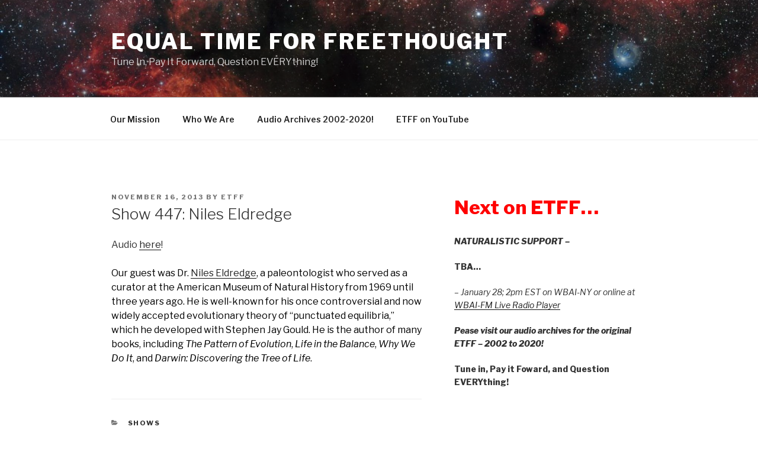

--- FILE ---
content_type: text/html; charset=UTF-8
request_url: http://equaltimeforfreethought.org/2013/11/16/show-479-niles-eldredge/
body_size: 23009
content:
<!DOCTYPE html>
<html lang="en-US" class="no-js no-svg">
<head>
<meta charset="UTF-8">
<meta name="viewport" content="width=device-width, initial-scale=1">
<link rel="profile" href="http://gmpg.org/xfn/11">

<script>(function(html){html.className = html.className.replace(/\bno-js\b/,'js')})(document.documentElement);</script>
<title>Show 447: Niles Eldredge &#8211; Equal Time For Freethought</title>
<meta name='robots' content='max-image-preview:large' />
<link rel='dns-prefetch' href='//fonts.googleapis.com' />
<link rel='dns-prefetch' href='//s.w.org' />
<link href='https://fonts.gstatic.com' crossorigin rel='preconnect' />
<link rel="alternate" type="application/rss+xml" title="Equal Time For Freethought &raquo; Feed" href="http://equaltimeforfreethought.org/feed/" />
<link rel="alternate" type="application/rss+xml" title="Equal Time For Freethought &raquo; Comments Feed" href="http://equaltimeforfreethought.org/comments/feed/" />
<link rel="alternate" type="application/rss+xml" title="Equal Time For Freethought &raquo; Show 447: Niles Eldredge Comments Feed" href="http://equaltimeforfreethought.org/2013/11/16/show-479-niles-eldredge/feed/" />
		<script type="text/javascript">
			window._wpemojiSettings = {"baseUrl":"https:\/\/s.w.org\/images\/core\/emoji\/13.0.1\/72x72\/","ext":".png","svgUrl":"https:\/\/s.w.org\/images\/core\/emoji\/13.0.1\/svg\/","svgExt":".svg","source":{"concatemoji":"http:\/\/equaltimeforfreethought.org\/wordpress\/wp-includes\/js\/wp-emoji-release.min.js?ver=5.7.14"}};
			!function(e,a,t){var n,r,o,i=a.createElement("canvas"),p=i.getContext&&i.getContext("2d");function s(e,t){var a=String.fromCharCode;p.clearRect(0,0,i.width,i.height),p.fillText(a.apply(this,e),0,0);e=i.toDataURL();return p.clearRect(0,0,i.width,i.height),p.fillText(a.apply(this,t),0,0),e===i.toDataURL()}function c(e){var t=a.createElement("script");t.src=e,t.defer=t.type="text/javascript",a.getElementsByTagName("head")[0].appendChild(t)}for(o=Array("flag","emoji"),t.supports={everything:!0,everythingExceptFlag:!0},r=0;r<o.length;r++)t.supports[o[r]]=function(e){if(!p||!p.fillText)return!1;switch(p.textBaseline="top",p.font="600 32px Arial",e){case"flag":return s([127987,65039,8205,9895,65039],[127987,65039,8203,9895,65039])?!1:!s([55356,56826,55356,56819],[55356,56826,8203,55356,56819])&&!s([55356,57332,56128,56423,56128,56418,56128,56421,56128,56430,56128,56423,56128,56447],[55356,57332,8203,56128,56423,8203,56128,56418,8203,56128,56421,8203,56128,56430,8203,56128,56423,8203,56128,56447]);case"emoji":return!s([55357,56424,8205,55356,57212],[55357,56424,8203,55356,57212])}return!1}(o[r]),t.supports.everything=t.supports.everything&&t.supports[o[r]],"flag"!==o[r]&&(t.supports.everythingExceptFlag=t.supports.everythingExceptFlag&&t.supports[o[r]]);t.supports.everythingExceptFlag=t.supports.everythingExceptFlag&&!t.supports.flag,t.DOMReady=!1,t.readyCallback=function(){t.DOMReady=!0},t.supports.everything||(n=function(){t.readyCallback()},a.addEventListener?(a.addEventListener("DOMContentLoaded",n,!1),e.addEventListener("load",n,!1)):(e.attachEvent("onload",n),a.attachEvent("onreadystatechange",function(){"complete"===a.readyState&&t.readyCallback()})),(n=t.source||{}).concatemoji?c(n.concatemoji):n.wpemoji&&n.twemoji&&(c(n.twemoji),c(n.wpemoji)))}(window,document,window._wpemojiSettings);
		</script>
		<style type="text/css">
img.wp-smiley,
img.emoji {
	display: inline !important;
	border: none !important;
	box-shadow: none !important;
	height: 1em !important;
	width: 1em !important;
	margin: 0 .07em !important;
	vertical-align: -0.1em !important;
	background: none !important;
	padding: 0 !important;
}
</style>
	<link rel='stylesheet' id='wp-block-library-css'  href='http://equaltimeforfreethought.org/wordpress/wp-includes/css/dist/block-library/style.min.css?ver=5.7.14' type='text/css' media='all' />
<link rel='stylesheet' id='twentyseventeen-fonts-css'  href='https://fonts.googleapis.com/css?family=Libre+Franklin%3A300%2C300i%2C400%2C400i%2C600%2C600i%2C800%2C800i&#038;subset=latin%2Clatin-ext' type='text/css' media='all' />
<link rel='stylesheet' id='twentyseventeen-style-css'  href='http://equaltimeforfreethought.org/wordpress/wp-content/themes/twentyseventeen/style.css?ver=5.7.14' type='text/css' media='all' />
<!--[if lt IE 9]>
<link rel='stylesheet' id='twentyseventeen-ie8-css'  href='http://equaltimeforfreethought.org/wordpress/wp-content/themes/twentyseventeen/assets/css/ie8.css?ver=1.0' type='text/css' media='all' />
<![endif]-->
<!--[if lt IE 9]>
<script type='text/javascript' src='http://equaltimeforfreethought.org/wordpress/wp-content/themes/twentyseventeen/assets/js/html5.js?ver=3.7.3' id='html5-js'></script>
<![endif]-->
<script type='text/javascript' src='http://equaltimeforfreethought.org/wordpress/wp-includes/js/jquery/jquery.min.js?ver=3.5.1' id='jquery-core-js'></script>
<script type='text/javascript' src='http://equaltimeforfreethought.org/wordpress/wp-includes/js/jquery/jquery-migrate.min.js?ver=3.3.2' id='jquery-migrate-js'></script>
<link rel="https://api.w.org/" href="http://equaltimeforfreethought.org/wp-json/" /><link rel="alternate" type="application/json" href="http://equaltimeforfreethought.org/wp-json/wp/v2/posts/2172" /><link rel="EditURI" type="application/rsd+xml" title="RSD" href="http://equaltimeforfreethought.org/wordpress/xmlrpc.php?rsd" />
<link rel="wlwmanifest" type="application/wlwmanifest+xml" href="http://equaltimeforfreethought.org/wordpress/wp-includes/wlwmanifest.xml" /> 
<meta name="generator" content="WordPress 5.7.14" />
<link rel="canonical" href="http://equaltimeforfreethought.org/2013/11/16/show-479-niles-eldredge/" />
<link rel='shortlink' href='http://equaltimeforfreethought.org/?p=2172' />
<link rel="alternate" type="application/json+oembed" href="http://equaltimeforfreethought.org/wp-json/oembed/1.0/embed?url=http%3A%2F%2Fequaltimeforfreethought.org%2F2013%2F11%2F16%2Fshow-479-niles-eldredge%2F" />
<link rel="alternate" type="text/xml+oembed" href="http://equaltimeforfreethought.org/wp-json/oembed/1.0/embed?url=http%3A%2F%2Fequaltimeforfreethought.org%2F2013%2F11%2F16%2Fshow-479-niles-eldredge%2F&#038;format=xml" />
<link rel="pingback" href="http://equaltimeforfreethought.org/wordpress/xmlrpc.php">
</head>

<body class="post-template-default single single-post postid-2172 single-format-standard has-header-image has-sidebar colors-light">
<div id="page" class="site">
	<a class="skip-link screen-reader-text" href="#content">Skip to content</a>

	<header id="masthead" class="site-header" role="banner">

		<div class="custom-header">

		<div class="custom-header-media">
			<div id="wp-custom-header" class="wp-custom-header"><img src="http://equaltimeforfreethought.org/wordpress/wp-content/uploads/2018/06/eba16514d32dcfa2630a3df9a4548459.jpg" width="2000" height="1200" alt="Equal Time For Freethought" srcset="http://equaltimeforfreethought.org/wordpress/wp-content/uploads/2018/06/eba16514d32dcfa2630a3df9a4548459.jpg 2000w, http://equaltimeforfreethought.org/wordpress/wp-content/uploads/2018/06/eba16514d32dcfa2630a3df9a4548459-300x180.jpg 300w, http://equaltimeforfreethought.org/wordpress/wp-content/uploads/2018/06/eba16514d32dcfa2630a3df9a4548459-768x461.jpg 768w, http://equaltimeforfreethought.org/wordpress/wp-content/uploads/2018/06/eba16514d32dcfa2630a3df9a4548459-1024x614.jpg 1024w" sizes="100vw" /></div>		</div>

	<div class="site-branding">
	<div class="wrap">

		
		<div class="site-branding-text">
							<p class="site-title"><a href="http://equaltimeforfreethought.org/" rel="home">Equal Time For Freethought</a></p>
			
							<p class="site-description">Tune In, Pay It Forward, Question EVERYthing!</p>
					</div><!-- .site-branding-text -->

		
	</div><!-- .wrap -->
</div><!-- .site-branding -->

</div><!-- .custom-header -->

					<div class="navigation-top">
				<div class="wrap">
					<nav id="site-navigation" class="main-navigation" role="navigation" aria-label="Top Menu">
	<button class="menu-toggle" aria-controls="top-menu" aria-expanded="false">
		<svg class="icon icon-bars" aria-hidden="true" role="img"> <use href="#icon-bars" xlink:href="#icon-bars"></use> </svg><svg class="icon icon-close" aria-hidden="true" role="img"> <use href="#icon-close" xlink:href="#icon-close"></use> </svg>Menu	</button>

	<div class="menu-under-header-container"><ul id="top-menu" class="menu"><li id="menu-item-3756" class="menu-item menu-item-type-post_type menu-item-object-page menu-item-3756"><a href="http://equaltimeforfreethought.org/the-etff-mission/">Our Mission</a></li>
<li id="menu-item-3757" class="menu-item menu-item-type-post_type menu-item-object-page menu-item-3757"><a title="Who is ETFF?" href="http://equaltimeforfreethought.org/who-is-etff/">Who We Are</a></li>
<li id="menu-item-3758" class="menu-item menu-item-type-post_type menu-item-object-page menu-item-3758"><a href="http://equaltimeforfreethought.org/archive/">Audio Archives 2002-2020!</a></li>
<li id="menu-item-5080" class="menu-item menu-item-type-post_type menu-item-object-page menu-item-5080"><a href="http://equaltimeforfreethought.org/etff-on-youyube/">ETFF on YouTube</a></li>
</ul></div>
	</nav><!-- #site-navigation -->
				</div><!-- .wrap -->
			</div><!-- .navigation-top -->
		
	</header><!-- #masthead -->

	
	<div class="site-content-contain">
		<div id="content" class="site-content">

<div class="wrap">
	<div id="primary" class="content-area">
		<main id="main" class="site-main" role="main">

			
<article id="post-2172" class="post-2172 post type-post status-publish format-standard hentry category-show tag-biography tag-creationism tag-evolution">
		<header class="entry-header">
		<div class="entry-meta"><span class="posted-on"><span class="screen-reader-text">Posted on</span> <a href="http://equaltimeforfreethought.org/2013/11/16/show-479-niles-eldredge/" rel="bookmark"><time class="entry-date published" datetime="2013-11-16T16:50:10+00:00">November 16, 2013</time><time class="updated" datetime="2021-02-11T05:38:24+00:00">February 11, 2021</time></a></span><span class="byline"> by <span class="author vcard"><a class="url fn n" href="http://equaltimeforfreethought.org/author/etff/">etff</a></span></span></div><!-- .entry-meta --><h1 class="entry-title">Show 447: Niles Eldredge</h1>	</header><!-- .entry-header -->

	
	<div class="entry-content">
		<p>Audio <a href="https://archive.org/details/equaltimeforfreethought2013/ETFF2013-11-16.mp3">here</a>!</p>
<p><span style="color: #000000;">Our guest was Dr. <a href="http://www.nileseldredge.com/" target="_blank" rel="noopener noreferrer">Niles Eldredge</a>, a paleontologist who served as a curator at the American Museum of Natural History from 1969 until three years ago. He is well-known for his once controversial and now widely accepted evolutionary theory of &#8220;punctuated equilibria,&#8221; which he developed with Stephen Jay Gould. He is the author of many books, including <em>The Pattern of Evolution</em>,<em> Life in the Balance</em>, <em>Why We Do It</em>, and <em>Darwin: Discovering the Tree of Life</em>.</span></p>
	</div><!-- .entry-content -->

	<footer class="entry-footer"><span class="cat-tags-links"><span class="cat-links"><svg class="icon icon-folder-open" aria-hidden="true" role="img"> <use href="#icon-folder-open" xlink:href="#icon-folder-open"></use> </svg><span class="screen-reader-text">Categories</span><a href="http://equaltimeforfreethought.org/category/show/" rel="category tag">Shows</a></span><span class="tags-links"><svg class="icon icon-hashtag" aria-hidden="true" role="img"> <use href="#icon-hashtag" xlink:href="#icon-hashtag"></use> </svg><span class="screen-reader-text">Tags</span><a href="http://equaltimeforfreethought.org/tag/biography/" rel="tag">Biography</a>, <a href="http://equaltimeforfreethought.org/tag/creationism/" rel="tag">creationism</a>, <a href="http://equaltimeforfreethought.org/tag/evolution/" rel="tag">Evolution</a></span></span></footer> <!-- .entry-footer -->
</article><!-- #post-## -->

<div id="comments" class="comments-area">

		<div id="respond" class="comment-respond">
		<h3 id="reply-title" class="comment-reply-title">Leave a Reply <small><a rel="nofollow" id="cancel-comment-reply-link" href="/2013/11/16/show-479-niles-eldredge/#respond" style="display:none;">Cancel reply</a></small></h3><form action="http://equaltimeforfreethought.org/wordpress/wp-comments-post.php" method="post" id="commentform" class="comment-form" novalidate><p class="comment-notes"><span id="email-notes">Your email address will not be published.</span> Required fields are marked <span class="required">*</span></p><p class="comment-form-comment"><label for="comment">Comment</label> <textarea id="comment" name="comment" cols="45" rows="8" maxlength="65525" required="required"></textarea></p><p class="comment-form-author"><label for="author">Name <span class="required">*</span></label> <input id="author" name="author" type="text" value="" size="30" maxlength="245" required='required' /></p>
<p class="comment-form-email"><label for="email">Email <span class="required">*</span></label> <input id="email" name="email" type="email" value="" size="30" maxlength="100" aria-describedby="email-notes" required='required' /></p>
<p class="comment-form-url"><label for="url">Website</label> <input id="url" name="url" type="url" value="" size="30" maxlength="200" /></p>
<p class="comment-form-cookies-consent"><input id="wp-comment-cookies-consent" name="wp-comment-cookies-consent" type="checkbox" value="yes" /> <label for="wp-comment-cookies-consent">Save my name, email, and website in this browser for the next time I comment.</label></p>
<p class="form-submit"><input name="submit" type="submit" id="submit" class="submit" value="Post Comment" /> <input type='hidden' name='comment_post_ID' value='2172' id='comment_post_ID' />
<input type='hidden' name='comment_parent' id='comment_parent' value='0' />
</p></form>	</div><!-- #respond -->
	
</div><!-- #comments -->

	<nav class="navigation post-navigation" role="navigation" aria-label="Posts">
		<h2 class="screen-reader-text">Post navigation</h2>
		<div class="nav-links"><div class="nav-previous"><a href="http://equaltimeforfreethought.org/2013/11/09/show-478-de-converting-from-christianity-the-sensible-thing/" rel="prev"><span class="screen-reader-text">Previous Post</span><span aria-hidden="true" class="nav-subtitle">Previous</span> <span class="nav-title"><span class="nav-title-icon-wrapper"><svg class="icon icon-arrow-left" aria-hidden="true" role="img"> <use href="#icon-arrow-left" xlink:href="#icon-arrow-left"></use> </svg></span>Show 446: Deconverting from Christianity, the Sensible Thing?</span></a></div><div class="nav-next"><a href="http://equaltimeforfreethought.org/2013/11/23/show-480-tom-clarke-on-naturalism/" rel="next"><span class="screen-reader-text">Next Post</span><span aria-hidden="true" class="nav-subtitle">Next</span> <span class="nav-title">Show 448: Tom Clark on Naturalism<span class="nav-title-icon-wrapper"><svg class="icon icon-arrow-right" aria-hidden="true" role="img"> <use href="#icon-arrow-right" xlink:href="#icon-arrow-right"></use> </svg></span></span></a></div></div>
	</nav>
		</main><!-- #main -->
	</div><!-- #primary -->
	
<aside id="secondary" class="widget-area" role="complementary" aria-label="Blog Sidebar">
	<section id="text-3" class="widget widget_text">			<div class="textwidget"><p style="color: #ff0000;"><span style="font-size: xx-large;"><b>Next on ETFF&#8230; </b></span></p>
<div>
<p><em><strong>NATURALISTIC SUPPORT &#8211;</strong></em></p>
<p><strong>TBA&#8230;</strong></p>
</div>
<div>
<p><em>&#8211; January 28; 2pm EST on WBAI-NY or online at <a href="https://wbai.org/listen-live/">WBAI-FM Live Radio Player</a></em></p>
<p><em><strong>Pease visit our audio archives for the original ETFF &#8211; 2002 to 2020!</strong></em></p>
<p><strong>Tune in, Pay it Foward, and Question EVERYthing!</strong></p>
</div>
<p>&nbsp;</p>
<h3></h3>
</div>
		</section><section id="search-2" class="widget widget_search">

<form role="search" method="get" class="search-form" action="http://equaltimeforfreethought.org/">
	<label for="search-form-69755c4c47f13">
		<span class="screen-reader-text">Search for:</span>
	</label>
	<input type="search" id="search-form-69755c4c47f13" class="search-field" placeholder="Search &hellip;" value="" name="s" />
	<button type="submit" class="search-submit"><svg class="icon icon-search" aria-hidden="true" role="img"> <use href="#icon-search" xlink:href="#icon-search"></use> </svg><span class="screen-reader-text">Search</span></button>
</form>
</section><section id="archives-2" class="widget widget_archive"><h2 class="widget-title">Audio Archives by Month</h2>		<label class="screen-reader-text" for="archives-dropdown-2">Audio Archives by Month</label>
		<select id="archives-dropdown-2" name="archive-dropdown">
			
			<option value="">Select Month</option>
				<option value='http://equaltimeforfreethought.org/2026/01/'> January 2026 &nbsp;(3)</option>
	<option value='http://equaltimeforfreethought.org/2025/12/'> December 2025 &nbsp;(6)</option>
	<option value='http://equaltimeforfreethought.org/2025/11/'> November 2025 &nbsp;(4)</option>
	<option value='http://equaltimeforfreethought.org/2025/10/'> October 2025 &nbsp;(5)</option>
	<option value='http://equaltimeforfreethought.org/2025/09/'> September 2025 &nbsp;(4)</option>
	<option value='http://equaltimeforfreethought.org/2025/08/'> August 2025 &nbsp;(4)</option>
	<option value='http://equaltimeforfreethought.org/2025/07/'> July 2025 &nbsp;(5)</option>
	<option value='http://equaltimeforfreethought.org/2025/06/'> June 2025 &nbsp;(4)</option>
	<option value='http://equaltimeforfreethought.org/2025/05/'> May 2025 &nbsp;(4)</option>
	<option value='http://equaltimeforfreethought.org/2025/04/'> April 2025 &nbsp;(4)</option>
	<option value='http://equaltimeforfreethought.org/2025/03/'> March 2025 &nbsp;(3)</option>
	<option value='http://equaltimeforfreethought.org/2025/02/'> February 2025 &nbsp;(4)</option>
	<option value='http://equaltimeforfreethought.org/2025/01/'> January 2025 &nbsp;(5)</option>
	<option value='http://equaltimeforfreethought.org/2024/12/'> December 2024 &nbsp;(4)</option>
	<option value='http://equaltimeforfreethought.org/2024/11/'> November 2024 &nbsp;(4)</option>
	<option value='http://equaltimeforfreethought.org/2024/10/'> October 2024 &nbsp;(5)</option>
	<option value='http://equaltimeforfreethought.org/2024/09/'> September 2024 &nbsp;(2)</option>
	<option value='http://equaltimeforfreethought.org/2022/10/'> October 2022 &nbsp;(1)</option>
	<option value='http://equaltimeforfreethought.org/2022/09/'> September 2022 &nbsp;(1)</option>
	<option value='http://equaltimeforfreethought.org/2021/12/'> December 2021 &nbsp;(1)</option>
	<option value='http://equaltimeforfreethought.org/2021/04/'> April 2021 &nbsp;(1)</option>
	<option value='http://equaltimeforfreethought.org/2021/01/'> January 2021 &nbsp;(1)</option>
	<option value='http://equaltimeforfreethought.org/2020/03/'> March 2020 &nbsp;(1)</option>
	<option value='http://equaltimeforfreethought.org/2020/01/'> January 2020 &nbsp;(2)</option>
	<option value='http://equaltimeforfreethought.org/2019/12/'> December 2019 &nbsp;(1)</option>
	<option value='http://equaltimeforfreethought.org/2019/09/'> September 2019 &nbsp;(3)</option>
	<option value='http://equaltimeforfreethought.org/2019/08/'> August 2019 &nbsp;(1)</option>
	<option value='http://equaltimeforfreethought.org/2019/07/'> July 2019 &nbsp;(1)</option>
	<option value='http://equaltimeforfreethought.org/2019/06/'> June 2019 &nbsp;(2)</option>
	<option value='http://equaltimeforfreethought.org/2019/04/'> April 2019 &nbsp;(2)</option>
	<option value='http://equaltimeforfreethought.org/2019/01/'> January 2019 &nbsp;(2)</option>
	<option value='http://equaltimeforfreethought.org/2018/12/'> December 2018 &nbsp;(1)</option>
	<option value='http://equaltimeforfreethought.org/2018/11/'> November 2018 &nbsp;(2)</option>
	<option value='http://equaltimeforfreethought.org/2018/09/'> September 2018 &nbsp;(4)</option>
	<option value='http://equaltimeforfreethought.org/2018/08/'> August 2018 &nbsp;(3)</option>
	<option value='http://equaltimeforfreethought.org/2018/07/'> July 2018 &nbsp;(3)</option>
	<option value='http://equaltimeforfreethought.org/2018/06/'> June 2018 &nbsp;(2)</option>
	<option value='http://equaltimeforfreethought.org/2018/04/'> April 2018 &nbsp;(3)</option>
	<option value='http://equaltimeforfreethought.org/2018/03/'> March 2018 &nbsp;(3)</option>
	<option value='http://equaltimeforfreethought.org/2018/02/'> February 2018 &nbsp;(1)</option>
	<option value='http://equaltimeforfreethought.org/2018/01/'> January 2018 &nbsp;(3)</option>
	<option value='http://equaltimeforfreethought.org/2017/12/'> December 2017 &nbsp;(3)</option>
	<option value='http://equaltimeforfreethought.org/2017/11/'> November 2017 &nbsp;(3)</option>
	<option value='http://equaltimeforfreethought.org/2017/10/'> October 2017 &nbsp;(1)</option>
	<option value='http://equaltimeforfreethought.org/2017/09/'> September 2017 &nbsp;(2)</option>
	<option value='http://equaltimeforfreethought.org/2017/08/'> August 2017 &nbsp;(2)</option>
	<option value='http://equaltimeforfreethought.org/2017/07/'> July 2017 &nbsp;(3)</option>
	<option value='http://equaltimeforfreethought.org/2017/06/'> June 2017 &nbsp;(1)</option>
	<option value='http://equaltimeforfreethought.org/2017/04/'> April 2017 &nbsp;(1)</option>
	<option value='http://equaltimeforfreethought.org/2017/03/'> March 2017 &nbsp;(1)</option>
	<option value='http://equaltimeforfreethought.org/2016/12/'> December 2016 &nbsp;(1)</option>
	<option value='http://equaltimeforfreethought.org/2016/11/'> November 2016 &nbsp;(1)</option>
	<option value='http://equaltimeforfreethought.org/2016/10/'> October 2016 &nbsp;(1)</option>
	<option value='http://equaltimeforfreethought.org/2016/09/'> September 2016 &nbsp;(2)</option>
	<option value='http://equaltimeforfreethought.org/2016/08/'> August 2016 &nbsp;(1)</option>
	<option value='http://equaltimeforfreethought.org/2016/07/'> July 2016 &nbsp;(2)</option>
	<option value='http://equaltimeforfreethought.org/2016/06/'> June 2016 &nbsp;(1)</option>
	<option value='http://equaltimeforfreethought.org/2016/05/'> May 2016 &nbsp;(1)</option>
	<option value='http://equaltimeforfreethought.org/2016/04/'> April 2016 &nbsp;(5)</option>
	<option value='http://equaltimeforfreethought.org/2016/03/'> March 2016 &nbsp;(3)</option>
	<option value='http://equaltimeforfreethought.org/2016/02/'> February 2016 &nbsp;(1)</option>
	<option value='http://equaltimeforfreethought.org/2016/01/'> January 2016 &nbsp;(5)</option>
	<option value='http://equaltimeforfreethought.org/2015/12/'> December 2015 &nbsp;(2)</option>
	<option value='http://equaltimeforfreethought.org/2015/11/'> November 2015 &nbsp;(2)</option>
	<option value='http://equaltimeforfreethought.org/2015/10/'> October 2015 &nbsp;(2)</option>
	<option value='http://equaltimeforfreethought.org/2015/09/'> September 2015 &nbsp;(3)</option>
	<option value='http://equaltimeforfreethought.org/2015/08/'> August 2015 &nbsp;(4)</option>
	<option value='http://equaltimeforfreethought.org/2015/06/'> June 2015 &nbsp;(3)</option>
	<option value='http://equaltimeforfreethought.org/2015/05/'> May 2015 &nbsp;(2)</option>
	<option value='http://equaltimeforfreethought.org/2015/04/'> April 2015 &nbsp;(4)</option>
	<option value='http://equaltimeforfreethought.org/2015/03/'> March 2015 &nbsp;(2)</option>
	<option value='http://equaltimeforfreethought.org/2015/02/'> February 2015 &nbsp;(1)</option>
	<option value='http://equaltimeforfreethought.org/2015/01/'> January 2015 &nbsp;(4)</option>
	<option value='http://equaltimeforfreethought.org/2014/12/'> December 2014 &nbsp;(3)</option>
	<option value='http://equaltimeforfreethought.org/2014/11/'> November 2014 &nbsp;(3)</option>
	<option value='http://equaltimeforfreethought.org/2014/10/'> October 2014 &nbsp;(2)</option>
	<option value='http://equaltimeforfreethought.org/2014/09/'> September 2014 &nbsp;(4)</option>
	<option value='http://equaltimeforfreethought.org/2014/08/'> August 2014 &nbsp;(2)</option>
	<option value='http://equaltimeforfreethought.org/2014/07/'> July 2014 &nbsp;(3)</option>
	<option value='http://equaltimeforfreethought.org/2014/06/'> June 2014 &nbsp;(2)</option>
	<option value='http://equaltimeforfreethought.org/2014/05/'> May 2014 &nbsp;(1)</option>
	<option value='http://equaltimeforfreethought.org/2014/04/'> April 2014 &nbsp;(4)</option>
	<option value='http://equaltimeforfreethought.org/2014/03/'> March 2014 &nbsp;(2)</option>
	<option value='http://equaltimeforfreethought.org/2014/02/'> February 2014 &nbsp;(4)</option>
	<option value='http://equaltimeforfreethought.org/2014/01/'> January 2014 &nbsp;(4)</option>
	<option value='http://equaltimeforfreethought.org/2013/12/'> December 2013 &nbsp;(4)</option>
	<option value='http://equaltimeforfreethought.org/2013/11/'> November 2013 &nbsp;(5)</option>
	<option value='http://equaltimeforfreethought.org/2013/10/'> October 2013 &nbsp;(1)</option>
	<option value='http://equaltimeforfreethought.org/2013/09/'> September 2013 &nbsp;(4)</option>
	<option value='http://equaltimeforfreethought.org/2013/08/'> August 2013 &nbsp;(4)</option>
	<option value='http://equaltimeforfreethought.org/2013/07/'> July 2013 &nbsp;(3)</option>
	<option value='http://equaltimeforfreethought.org/2013/06/'> June 2013 &nbsp;(3)</option>
	<option value='http://equaltimeforfreethought.org/2013/05/'> May 2013 &nbsp;(1)</option>
	<option value='http://equaltimeforfreethought.org/2013/04/'> April 2013 &nbsp;(4)</option>
	<option value='http://equaltimeforfreethought.org/2013/03/'> March 2013 &nbsp;(5)</option>
	<option value='http://equaltimeforfreethought.org/2013/02/'> February 2013 &nbsp;(2)</option>
	<option value='http://equaltimeforfreethought.org/2013/01/'> January 2013 &nbsp;(5)</option>
	<option value='http://equaltimeforfreethought.org/2012/12/'> December 2012 &nbsp;(4)</option>
	<option value='http://equaltimeforfreethought.org/2012/11/'> November 2012 &nbsp;(1)</option>
	<option value='http://equaltimeforfreethought.org/2012/10/'> October 2012 &nbsp;(1)</option>
	<option value='http://equaltimeforfreethought.org/2012/09/'> September 2012 &nbsp;(5)</option>
	<option value='http://equaltimeforfreethought.org/2012/08/'> August 2012 &nbsp;(4)</option>
	<option value='http://equaltimeforfreethought.org/2012/07/'> July 2012 &nbsp;(2)</option>
	<option value='http://equaltimeforfreethought.org/2012/06/'> June 2012 &nbsp;(3)</option>
	<option value='http://equaltimeforfreethought.org/2012/05/'> May 2012 &nbsp;(1)</option>
	<option value='http://equaltimeforfreethought.org/2012/04/'> April 2012 &nbsp;(5)</option>
	<option value='http://equaltimeforfreethought.org/2012/03/'> March 2012 &nbsp;(4)</option>
	<option value='http://equaltimeforfreethought.org/2012/02/'> February 2012 &nbsp;(1)</option>
	<option value='http://equaltimeforfreethought.org/2012/01/'> January 2012 &nbsp;(5)</option>
	<option value='http://equaltimeforfreethought.org/2011/12/'> December 2011 &nbsp;(4)</option>
	<option value='http://equaltimeforfreethought.org/2011/11/'> November 2011 &nbsp;(4)</option>
	<option value='http://equaltimeforfreethought.org/2011/10/'> October 2011 &nbsp;(2)</option>
	<option value='http://equaltimeforfreethought.org/2011/09/'> September 2011 &nbsp;(4)</option>
	<option value='http://equaltimeforfreethought.org/2011/08/'> August 2011 &nbsp;(4)</option>
	<option value='http://equaltimeforfreethought.org/2011/07/'> July 2011 &nbsp;(3)</option>
	<option value='http://equaltimeforfreethought.org/2011/06/'> June 2011 &nbsp;(2)</option>
	<option value='http://equaltimeforfreethought.org/2011/05/'> May 2011 &nbsp;(2)</option>
	<option value='http://equaltimeforfreethought.org/2011/04/'> April 2011 &nbsp;(5)</option>
	<option value='http://equaltimeforfreethought.org/2011/03/'> March 2011 &nbsp;(3)</option>
	<option value='http://equaltimeforfreethought.org/2011/02/'> February 2011 &nbsp;(1)</option>
	<option value='http://equaltimeforfreethought.org/2011/01/'> January 2011 &nbsp;(4)</option>
	<option value='http://equaltimeforfreethought.org/2010/12/'> December 2010 &nbsp;(4)</option>
	<option value='http://equaltimeforfreethought.org/2010/11/'> November 2010 &nbsp;(3)</option>
	<option value='http://equaltimeforfreethought.org/2010/10/'> October 2010 &nbsp;(2)</option>
	<option value='http://equaltimeforfreethought.org/2010/09/'> September 2010 &nbsp;(6)</option>
	<option value='http://equaltimeforfreethought.org/2010/08/'> August 2010 &nbsp;(2)</option>
	<option value='http://equaltimeforfreethought.org/2010/07/'> July 2010 &nbsp;(2)</option>
	<option value='http://equaltimeforfreethought.org/2010/06/'> June 2010 &nbsp;(4)</option>
	<option value='http://equaltimeforfreethought.org/2010/05/'> May 2010 &nbsp;(3)</option>
	<option value='http://equaltimeforfreethought.org/2010/04/'> April 2010 &nbsp;(3)</option>
	<option value='http://equaltimeforfreethought.org/2010/03/'> March 2010 &nbsp;(2)</option>
	<option value='http://equaltimeforfreethought.org/2010/02/'> February 2010 &nbsp;(1)</option>
	<option value='http://equaltimeforfreethought.org/2010/01/'> January 2010 &nbsp;(4)</option>
	<option value='http://equaltimeforfreethought.org/2009/12/'> December 2009 &nbsp;(5)</option>
	<option value='http://equaltimeforfreethought.org/2009/11/'> November 2009 &nbsp;(4)</option>
	<option value='http://equaltimeforfreethought.org/2009/10/'> October 2009 &nbsp;(2)</option>
	<option value='http://equaltimeforfreethought.org/2009/09/'> September 2009 &nbsp;(4)</option>
	<option value='http://equaltimeforfreethought.org/2009/08/'> August 2009 &nbsp;(3)</option>
	<option value='http://equaltimeforfreethought.org/2009/07/'> July 2009 &nbsp;(2)</option>
	<option value='http://equaltimeforfreethought.org/2009/06/'> June 2009 &nbsp;(4)</option>
	<option value='http://equaltimeforfreethought.org/2009/05/'> May 2009 &nbsp;(3)</option>
	<option value='http://equaltimeforfreethought.org/2009/04/'> April 2009 &nbsp;(4)</option>
	<option value='http://equaltimeforfreethought.org/2009/03/'> March 2009 &nbsp;(4)</option>
	<option value='http://equaltimeforfreethought.org/2009/02/'> February 2009 &nbsp;(2)</option>
	<option value='http://equaltimeforfreethought.org/2009/01/'> January 2009 &nbsp;(4)</option>
	<option value='http://equaltimeforfreethought.org/2008/12/'> December 2008 &nbsp;(4)</option>
	<option value='http://equaltimeforfreethought.org/2008/11/'> November 2008 &nbsp;(5)</option>
	<option value='http://equaltimeforfreethought.org/2008/10/'> October 2008 &nbsp;(4)</option>
	<option value='http://equaltimeforfreethought.org/2008/09/'> September 2008 &nbsp;(2)</option>
	<option value='http://equaltimeforfreethought.org/2008/08/'> August 2008 &nbsp;(5)</option>
	<option value='http://equaltimeforfreethought.org/2008/07/'> July 2008 &nbsp;(4)</option>
	<option value='http://equaltimeforfreethought.org/2008/06/'> June 2008 &nbsp;(3)</option>
	<option value='http://equaltimeforfreethought.org/2008/05/'> May 2008 &nbsp;(2)</option>
	<option value='http://equaltimeforfreethought.org/2008/04/'> April 2008 &nbsp;(4)</option>
	<option value='http://equaltimeforfreethought.org/2008/03/'> March 2008 &nbsp;(5)</option>
	<option value='http://equaltimeforfreethought.org/2008/02/'> February 2008 &nbsp;(2)</option>
	<option value='http://equaltimeforfreethought.org/2008/01/'> January 2008 &nbsp;(4)</option>
	<option value='http://equaltimeforfreethought.org/2007/12/'> December 2007 &nbsp;(5)</option>
	<option value='http://equaltimeforfreethought.org/2007/11/'> November 2007 &nbsp;(4)</option>
	<option value='http://equaltimeforfreethought.org/2007/10/'> October 2007 &nbsp;(2)</option>
	<option value='http://equaltimeforfreethought.org/2007/09/'> September 2007 &nbsp;(5)</option>
	<option value='http://equaltimeforfreethought.org/2007/08/'> August 2007 &nbsp;(4)</option>
	<option value='http://equaltimeforfreethought.org/2007/07/'> July 2007 &nbsp;(4)</option>
	<option value='http://equaltimeforfreethought.org/2007/06/'> June 2007 &nbsp;(3)</option>
	<option value='http://equaltimeforfreethought.org/2007/05/'> May 2007 &nbsp;(3)</option>
	<option value='http://equaltimeforfreethought.org/2007/04/'> April 2007 &nbsp;(5)</option>
	<option value='http://equaltimeforfreethought.org/2007/03/'> March 2007 &nbsp;(4)</option>
	<option value='http://equaltimeforfreethought.org/2007/02/'> February 2007 &nbsp;(4)</option>
	<option value='http://equaltimeforfreethought.org/2007/01/'> January 2007 &nbsp;(2)</option>
	<option value='http://equaltimeforfreethought.org/2006/12/'> December 2006 &nbsp;(5)</option>
	<option value='http://equaltimeforfreethought.org/2006/11/'> November 2006 &nbsp;(3)</option>
	<option value='http://equaltimeforfreethought.org/2006/10/'> October 2006 &nbsp;(2)</option>
	<option value='http://equaltimeforfreethought.org/2006/09/'> September 2006 &nbsp;(4)</option>
	<option value='http://equaltimeforfreethought.org/2006/08/'> August 2006 &nbsp;(4)</option>
	<option value='http://equaltimeforfreethought.org/2006/07/'> July 2006 &nbsp;(5)</option>
	<option value='http://equaltimeforfreethought.org/2006/06/'> June 2006 &nbsp;(3)</option>
	<option value='http://equaltimeforfreethought.org/2006/05/'> May 2006 &nbsp;(2)</option>
	<option value='http://equaltimeforfreethought.org/2006/04/'> April 2006 &nbsp;(5)</option>
	<option value='http://equaltimeforfreethought.org/2006/03/'> March 2006 &nbsp;(4)</option>
	<option value='http://equaltimeforfreethought.org/2006/02/'> February 2006 &nbsp;(2)</option>
	<option value='http://equaltimeforfreethought.org/2006/01/'> January 2006 &nbsp;(4)</option>
	<option value='http://equaltimeforfreethought.org/2005/12/'> December 2005 &nbsp;(3)</option>
	<option value='http://equaltimeforfreethought.org/2005/11/'> November 2005 &nbsp;(3)</option>
	<option value='http://equaltimeforfreethought.org/2005/10/'> October 2005 &nbsp;(3)</option>
	<option value='http://equaltimeforfreethought.org/2005/09/'> September 2005 &nbsp;(4)</option>
	<option value='http://equaltimeforfreethought.org/2005/08/'> August 2005 &nbsp;(4)</option>
	<option value='http://equaltimeforfreethought.org/2005/07/'> July 2005 &nbsp;(5)</option>
	<option value='http://equaltimeforfreethought.org/2005/06/'> June 2005 &nbsp;(1)</option>
	<option value='http://equaltimeforfreethought.org/2005/05/'> May 2005 &nbsp;(2)</option>
	<option value='http://equaltimeforfreethought.org/2005/04/'> April 2005 &nbsp;(4)</option>
	<option value='http://equaltimeforfreethought.org/2005/03/'> March 2005 &nbsp;(4)</option>
	<option value='http://equaltimeforfreethought.org/2005/02/'> February 2005 &nbsp;(2)</option>
	<option value='http://equaltimeforfreethought.org/2005/01/'> January 2005 &nbsp;(4)</option>
	<option value='http://equaltimeforfreethought.org/2004/12/'> December 2004 &nbsp;(4)</option>
	<option value='http://equaltimeforfreethought.org/2004/11/'> November 2004 &nbsp;(3)</option>
	<option value='http://equaltimeforfreethought.org/2004/10/'> October 2004 &nbsp;(4)</option>
	<option value='http://equaltimeforfreethought.org/2004/09/'> September 2004 &nbsp;(3)</option>
	<option value='http://equaltimeforfreethought.org/2004/08/'> August 2004 &nbsp;(4)</option>
	<option value='http://equaltimeforfreethought.org/2004/07/'> July 2004 &nbsp;(4)</option>
	<option value='http://equaltimeforfreethought.org/2004/06/'> June 2004 &nbsp;(2)</option>
	<option value='http://equaltimeforfreethought.org/2004/05/'> May 2004 &nbsp;(4)</option>
	<option value='http://equaltimeforfreethought.org/2004/04/'> April 2004 &nbsp;(3)</option>
	<option value='http://equaltimeforfreethought.org/2004/03/'> March 2004 &nbsp;(3)</option>
	<option value='http://equaltimeforfreethought.org/2004/02/'> February 2004 &nbsp;(2)</option>
	<option value='http://equaltimeforfreethought.org/2004/01/'> January 2004 &nbsp;(2)</option>
	<option value='http://equaltimeforfreethought.org/2003/12/'> December 2003 &nbsp;(3)</option>
	<option value='http://equaltimeforfreethought.org/2003/11/'> November 2003 &nbsp;(4)</option>
	<option value='http://equaltimeforfreethought.org/2003/10/'> October 2003 &nbsp;(3)</option>
	<option value='http://equaltimeforfreethought.org/2003/09/'> September 2003 &nbsp;(4)</option>
	<option value='http://equaltimeforfreethought.org/2003/08/'> August 2003 &nbsp;(5)</option>
	<option value='http://equaltimeforfreethought.org/2003/07/'> July 2003 &nbsp;(4)</option>
	<option value='http://equaltimeforfreethought.org/2003/06/'> June 2003 &nbsp;(5)</option>
	<option value='http://equaltimeforfreethought.org/2003/05/'> May 2003 &nbsp;(3)</option>
	<option value='http://equaltimeforfreethought.org/2003/04/'> April 2003 &nbsp;(4)</option>
	<option value='http://equaltimeforfreethought.org/2003/03/'> March 2003 &nbsp;(3)</option>
	<option value='http://equaltimeforfreethought.org/2003/02/'> February 2003 &nbsp;(3)</option>
	<option value='http://equaltimeforfreethought.org/2003/01/'> January 2003 &nbsp;(4)</option>
	<option value='http://equaltimeforfreethought.org/2002/12/'> December 2002 &nbsp;(6)</option>
	<option value='http://equaltimeforfreethought.org/2002/11/'> November 2002 &nbsp;(4)</option>
	<option value='http://equaltimeforfreethought.org/2002/10/'> October 2002 &nbsp;(2)</option>
	<option value='http://equaltimeforfreethought.org/2002/09/'> September 2002 &nbsp;(5)</option>
	<option value='http://equaltimeforfreethought.org/2002/08/'> August 2002 &nbsp;(3)</option>
	<option value='http://equaltimeforfreethought.org/2002/07/'> July 2002 &nbsp;(4)</option>
	<option value='http://equaltimeforfreethought.org/2002/06/'> June 2002 &nbsp;(2)</option>

		</select>

<script type="text/javascript">
/* <![CDATA[ */
(function() {
	var dropdown = document.getElementById( "archives-dropdown-2" );
	function onSelectChange() {
		if ( dropdown.options[ dropdown.selectedIndex ].value !== '' ) {
			document.location.href = this.options[ this.selectedIndex ].value;
		}
	}
	dropdown.onchange = onSelectChange;
})();
/* ]]> */
</script>
			</section><section id="tag_cloud-3" class="widget widget_tag_cloud"><h2 class="widget-title">Topics</h2><div class="tagcloud"><ul class='wp-tag-cloud' role='list'>
	<li><a href="http://equaltimeforfreethought.org/tag/911/" class="tag-cloud-link tag-link-8 tag-link-position-1" style="font-size: 1em;">9/11</a></li>
	<li><a href="http://equaltimeforfreethought.org/tag/abortion/" class="tag-cloud-link tag-link-9 tag-link-position-2" style="font-size: 1em;">abortion</a></li>
	<li><a href="http://equaltimeforfreethought.org/tag/add-new-tag/" class="tag-cloud-link tag-link-15 tag-link-position-3" style="font-size: 1em;">Add new tag</a></li>
	<li><a href="http://equaltimeforfreethought.org/tag/anarchism/" class="tag-cloud-link tag-link-36 tag-link-position-4" style="font-size: 1em;">anarchism</a></li>
	<li><a href="http://equaltimeforfreethought.org/tag/atheism/" class="tag-cloud-link tag-link-53 tag-link-position-5" style="font-size: 1em;">atheism</a></li>
	<li><a href="http://equaltimeforfreethought.org/tag/biology/" class="tag-cloud-link tag-link-75 tag-link-position-6" style="font-size: 1em;">biology</a></li>
	<li><a href="http://equaltimeforfreethought.org/tag/capitalism/" class="tag-cloud-link tag-link-97 tag-link-position-7" style="font-size: 1em;">capitalism</a></li>
	<li><a href="http://equaltimeforfreethought.org/tag/christmas/" class="tag-cloud-link tag-link-130 tag-link-position-8" style="font-size: 1em;">Christmas</a></li>
	<li><a href="http://equaltimeforfreethought.org/tag/comedy/" class="tag-cloud-link tag-link-142 tag-link-position-9" style="font-size: 1em;">comedy</a></li>
	<li><a href="http://equaltimeforfreethought.org/tag/consciousness/" class="tag-cloud-link tag-link-153 tag-link-position-10" style="font-size: 1em;">consciousness</a></li>
	<li><a href="http://equaltimeforfreethought.org/tag/cooperation/" class="tag-cloud-link tag-link-163 tag-link-position-11" style="font-size: 1em;">cooperation</a></li>
	<li><a href="http://equaltimeforfreethought.org/tag/creationism/" class="tag-cloud-link tag-link-173 tag-link-position-12" style="font-size: 1em;">creationism</a></li>
	<li><a href="http://equaltimeforfreethought.org/tag/darwin/" class="tag-cloud-link tag-link-188 tag-link-position-13" style="font-size: 1em;">Darwin</a></li>
	<li><a href="http://equaltimeforfreethought.org/tag/democracy/" class="tag-cloud-link tag-link-196 tag-link-position-14" style="font-size: 1em;">democracy</a></li>
	<li><a href="http://equaltimeforfreethought.org/tag/determinism/" class="tag-cloud-link tag-link-199 tag-link-position-15" style="font-size: 1em;">determinism</a></li>
	<li><a href="http://equaltimeforfreethought.org/tag/economics/" class="tag-cloud-link tag-link-238 tag-link-position-16" style="font-size: 1em;">economics</a></li>
	<li><a href="http://equaltimeforfreethought.org/tag/education/" class="tag-cloud-link tag-link-245 tag-link-position-17" style="font-size: 1em;">education</a></li>
	<li><a href="http://equaltimeforfreethought.org/tag/evolution/" class="tag-cloud-link tag-link-278 tag-link-position-18" style="font-size: 1em;">Evolution</a></li>
	<li><a href="http://equaltimeforfreethought.org/tag/feminism/" class="tag-cloud-link tag-link-304 tag-link-position-19" style="font-size: 1em;">feminism</a></li>
	<li><a href="http://equaltimeforfreethought.org/tag/free-will/" class="tag-cloud-link tag-link-318 tag-link-position-20" style="font-size: 1em;">free will</a></li>
	<li><a href="http://equaltimeforfreethought.org/tag/fundementalism/" class="tag-cloud-link tag-link-329 tag-link-position-21" style="font-size: 1em;">fundementalism</a></li>
	<li><a href="http://equaltimeforfreethought.org/tag/futurism/" class="tag-cloud-link tag-link-332 tag-link-position-22" style="font-size: 1em;">futurism</a></li>
	<li><a href="http://equaltimeforfreethought.org/tag/god/" class="tag-cloud-link tag-link-353 tag-link-position-23" style="font-size: 1em;">god</a></li>
	<li><a href="http://equaltimeforfreethought.org/tag/humanism/" class="tag-cloud-link tag-link-398 tag-link-position-24" style="font-size: 1em;">humanism</a></li>
	<li><a href="http://equaltimeforfreethought.org/tag/human-nature/" class="tag-cloud-link tag-link-395 tag-link-position-25" style="font-size: 1em;">human nature</a></li>
	<li><a href="http://equaltimeforfreethought.org/tag/islam/" class="tag-cloud-link tag-link-437 tag-link-position-26" style="font-size: 1em;">islam</a></li>
	<li><a href="http://equaltimeforfreethought.org/tag/israel/" class="tag-cloud-link tag-link-444 tag-link-position-27" style="font-size: 1em;">Israel</a></li>
	<li><a href="http://equaltimeforfreethought.org/tag/jesus/" class="tag-cloud-link tag-link-452 tag-link-position-28" style="font-size: 1em;">jesus</a></li>
	<li><a href="http://equaltimeforfreethought.org/tag/morality/" class="tag-cloud-link tag-link-546 tag-link-position-29" style="font-size: 1em;">morality</a></li>
	<li><a href="http://equaltimeforfreethought.org/tag/naturalism/" class="tag-cloud-link tag-link-565 tag-link-position-30" style="font-size: 1em;">naturalism</a></li>
	<li><a href="http://equaltimeforfreethought.org/tag/palestine/" class="tag-cloud-link tag-link-621 tag-link-position-31" style="font-size: 1em;">Palestine</a></li>
	<li><a href="http://equaltimeforfreethought.org/tag/peace/" class="tag-cloud-link tag-link-637 tag-link-position-32" style="font-size: 1em;">peace</a></li>
	<li><a href="http://equaltimeforfreethought.org/tag/physics/" class="tag-cloud-link tag-link-645 tag-link-position-33" style="font-size: 1em;">physics</a></li>
	<li><a href="http://equaltimeforfreethought.org/tag/politics/" class="tag-cloud-link tag-link-661 tag-link-position-34" style="font-size: 1em;">politics</a></li>
	<li><a href="http://equaltimeforfreethought.org/tag/psychology/" class="tag-cloud-link tag-link-698 tag-link-position-35" style="font-size: 1em;">psychology</a></li>
	<li><a href="http://equaltimeforfreethought.org/tag/racism/" class="tag-cloud-link tag-link-714 tag-link-position-36" style="font-size: 1em;">racism</a></li>
	<li><a href="http://equaltimeforfreethought.org/tag/religion/" class="tag-cloud-link tag-link-725 tag-link-position-37" style="font-size: 1em;">religion</a></li>
	<li><a href="http://equaltimeforfreethought.org/tag/science/" class="tag-cloud-link tag-link-776 tag-link-position-38" style="font-size: 1em;">science</a></li>
	<li><a href="http://equaltimeforfreethought.org/tag/sex/" class="tag-cloud-link tag-link-804 tag-link-position-39" style="font-size: 1em;">sex</a></li>
	<li><a href="http://equaltimeforfreethought.org/tag/skepticism/" class="tag-cloud-link tag-link-816 tag-link-position-40" style="font-size: 1em;">skepticism</a></li>
	<li><a href="http://equaltimeforfreethought.org/tag/socialism/" class="tag-cloud-link tag-link-826 tag-link-position-41" style="font-size: 1em;">socialism</a></li>
	<li><a href="http://equaltimeforfreethought.org/tag/social-science/" class="tag-cloud-link tag-link-824 tag-link-position-42" style="font-size: 1em;">social science</a></li>
	<li><a href="http://equaltimeforfreethought.org/tag/terrorism/" class="tag-cloud-link tag-link-867 tag-link-position-43" style="font-size: 1em;">terrorism</a></li>
	<li><a href="http://equaltimeforfreethought.org/tag/violence/" class="tag-cloud-link tag-link-912 tag-link-position-44" style="font-size: 1em;">violence</a></li>
	<li><a href="http://equaltimeforfreethought.org/tag/war/" class="tag-cloud-link tag-link-917 tag-link-position-45" style="font-size: 1em;">war</a></li>
</ul>
</div>
</section>
		<section id="recent-posts-2" class="widget widget_recent_entries">
		<h2 class="widget-title">Recent Posts</h2>
		<ul>
											<li>
					<a href="http://equaltimeforfreethought.org/2026/01/21/show-674-naturalistic-support/">Show 674: Naturalistic Support</a>
									</li>
											<li>
					<a href="http://equaltimeforfreethought.org/2026/01/14/show-673-naturalistic-support/">Show 673: Naturalistic Support</a>
									</li>
											<li>
					<a href="http://equaltimeforfreethought.org/2026/01/07/show-672-naturalistic-support/">Show 672: Naturalistic Support</a>
									</li>
											<li>
					<a href="http://equaltimeforfreethought.org/2025/12/31/show-671-naturalistic-support/">Show 671: Naturalistic Support</a>
									</li>
											<li>
					<a href="http://equaltimeforfreethought.org/2025/12/25/show-670-naturalistic-support/">Show 670: Naturalistic Support</a>
									</li>
					</ul>

		</section><section id="meta-2" class="widget widget_meta"><h2 class="widget-title">Meta</h2>
		<ul>
						<li><a href="http://equaltimeforfreethought.org/wordpress/wp-login.php">Log in</a></li>
			<li><a href="http://equaltimeforfreethought.org/feed/">Entries feed</a></li>
			<li><a href="http://equaltimeforfreethought.org/comments/feed/">Comments feed</a></li>

			<li><a href="https://wordpress.org/">WordPress.org</a></li>
		</ul>

		</section></aside><!-- #secondary -->
</div><!-- .wrap -->


		</div><!-- #content -->

		<footer id="colophon" class="site-footer" role="contentinfo">
			<div class="wrap">
				
<div class="site-info">
		<a href="https://wordpress.org/" class="imprint">
		Proudly powered by WordPress	</a>
</div><!-- .site-info -->
			</div><!-- .wrap -->
		</footer><!-- #colophon -->
	</div><!-- .site-content-contain -->
</div><!-- #page -->
<script type='text/javascript' id='twentyseventeen-skip-link-focus-fix-js-extra'>
/* <![CDATA[ */
var twentyseventeenScreenReaderText = {"quote":"<svg class=\"icon icon-quote-right\" aria-hidden=\"true\" role=\"img\"> <use href=\"#icon-quote-right\" xlink:href=\"#icon-quote-right\"><\/use> <\/svg>","expand":"Expand child menu","collapse":"Collapse child menu","icon":"<svg class=\"icon icon-angle-down\" aria-hidden=\"true\" role=\"img\"> <use href=\"#icon-angle-down\" xlink:href=\"#icon-angle-down\"><\/use> <span class=\"svg-fallback icon-angle-down\"><\/span><\/svg>"};
/* ]]> */
</script>
<script type='text/javascript' src='http://equaltimeforfreethought.org/wordpress/wp-content/themes/twentyseventeen/assets/js/skip-link-focus-fix.js?ver=1.0' id='twentyseventeen-skip-link-focus-fix-js'></script>
<script type='text/javascript' src='http://equaltimeforfreethought.org/wordpress/wp-content/themes/twentyseventeen/assets/js/navigation.js?ver=1.0' id='twentyseventeen-navigation-js'></script>
<script type='text/javascript' src='http://equaltimeforfreethought.org/wordpress/wp-content/themes/twentyseventeen/assets/js/global.js?ver=1.0' id='twentyseventeen-global-js'></script>
<script type='text/javascript' src='http://equaltimeforfreethought.org/wordpress/wp-content/themes/twentyseventeen/assets/js/jquery.scrollTo.js?ver=2.1.2' id='jquery-scrollto-js'></script>
<script type='text/javascript' src='http://equaltimeforfreethought.org/wordpress/wp-includes/js/comment-reply.min.js?ver=5.7.14' id='comment-reply-js'></script>
<script type='text/javascript' src='http://equaltimeforfreethought.org/wordpress/wp-includes/js/wp-embed.min.js?ver=5.7.14' id='wp-embed-js'></script>
<svg style="position: absolute; width: 0; height: 0; overflow: hidden;" version="1.1" xmlns="http://www.w3.org/2000/svg" xmlns:xlink="http://www.w3.org/1999/xlink">
<defs>
<symbol id="icon-behance" viewBox="0 0 37 32">
<path class="path1" d="M33 6.054h-9.125v2.214h9.125v-2.214zM28.5 13.661q-1.607 0-2.607 0.938t-1.107 2.545h7.286q-0.321-3.482-3.571-3.482zM28.786 24.107q1.125 0 2.179-0.571t1.357-1.554h3.946q-1.786 5.482-7.625 5.482-3.821 0-6.080-2.357t-2.259-6.196q0-3.714 2.33-6.17t6.009-2.455q2.464 0 4.295 1.214t2.732 3.196 0.902 4.429q0 0.304-0.036 0.839h-11.75q0 1.982 1.027 3.063t2.973 1.080zM4.946 23.214h5.286q3.661 0 3.661-2.982 0-3.214-3.554-3.214h-5.393v6.196zM4.946 13.625h5.018q1.393 0 2.205-0.652t0.813-2.027q0-2.571-3.393-2.571h-4.643v5.25zM0 4.536h10.607q1.554 0 2.768 0.25t2.259 0.848 1.607 1.723 0.563 2.75q0 3.232-3.071 4.696 2.036 0.571 3.071 2.054t1.036 3.643q0 1.339-0.438 2.438t-1.179 1.848-1.759 1.268-2.161 0.75-2.393 0.232h-10.911v-22.5z"></path>
</symbol>
<symbol id="icon-deviantart" viewBox="0 0 18 32">
<path class="path1" d="M18.286 5.411l-5.411 10.393 0.429 0.554h4.982v7.411h-9.054l-0.786 0.536-2.536 4.875-0.536 0.536h-5.375v-5.411l5.411-10.411-0.429-0.536h-4.982v-7.411h9.054l0.786-0.536 2.536-4.875 0.536-0.536h5.375v5.411z"></path>
</symbol>
<symbol id="icon-medium" viewBox="0 0 32 32">
<path class="path1" d="M10.661 7.518v20.946q0 0.446-0.223 0.759t-0.652 0.313q-0.304 0-0.589-0.143l-8.304-4.161q-0.375-0.179-0.634-0.598t-0.259-0.83v-20.357q0-0.357 0.179-0.607t0.518-0.25q0.25 0 0.786 0.268l9.125 4.571q0.054 0.054 0.054 0.089zM11.804 9.321l9.536 15.464-9.536-4.75v-10.714zM32 9.643v18.821q0 0.446-0.25 0.723t-0.679 0.277-0.839-0.232l-7.875-3.929zM31.946 7.5q0 0.054-4.58 7.491t-5.366 8.705l-6.964-11.321 5.786-9.411q0.304-0.5 0.929-0.5 0.25 0 0.464 0.107l9.661 4.821q0.071 0.036 0.071 0.107z"></path>
</symbol>
<symbol id="icon-slideshare" viewBox="0 0 32 32">
<path class="path1" d="M15.589 13.214q0 1.482-1.134 2.545t-2.723 1.063-2.723-1.063-1.134-2.545q0-1.5 1.134-2.554t2.723-1.054 2.723 1.054 1.134 2.554zM24.554 13.214q0 1.482-1.125 2.545t-2.732 1.063q-1.589 0-2.723-1.063t-1.134-2.545q0-1.5 1.134-2.554t2.723-1.054q1.607 0 2.732 1.054t1.125 2.554zM28.571 16.429v-11.911q0-1.554-0.571-2.205t-1.982-0.652h-19.857q-1.482 0-2.009 0.607t-0.527 2.25v12.018q0.768 0.411 1.58 0.714t1.446 0.5 1.446 0.33 1.268 0.196 1.25 0.071 1.045 0.009 1.009-0.036 0.795-0.036q1.214-0.018 1.696 0.482 0.107 0.107 0.179 0.161 0.464 0.446 1.089 0.911 0.125-1.625 2.107-1.554 0.089 0 0.652 0.027t0.768 0.036 0.813 0.018 0.946-0.018 0.973-0.080 1.089-0.152 1.107-0.241 1.196-0.348 1.205-0.482 1.286-0.616zM31.482 16.339q-2.161 2.661-6.643 4.5 1.5 5.089-0.411 8.304-1.179 2.018-3.268 2.643-1.857 0.571-3.25-0.268-1.536-0.911-1.464-2.929l-0.018-5.821v-0.018q-0.143-0.036-0.438-0.107t-0.42-0.089l-0.018 6.036q0.071 2.036-1.482 2.929-1.411 0.839-3.268 0.268-2.089-0.643-3.25-2.679-1.875-3.214-0.393-8.268-4.482-1.839-6.643-4.5-0.446-0.661-0.071-1.125t1.071 0.018q0.054 0.036 0.196 0.125t0.196 0.143v-12.393q0-1.286 0.839-2.196t2.036-0.911h22.446q1.196 0 2.036 0.911t0.839 2.196v12.393l0.375-0.268q0.696-0.482 1.071-0.018t-0.071 1.125z"></path>
</symbol>
<symbol id="icon-snapchat-ghost" viewBox="0 0 30 32">
<path class="path1" d="M15.143 2.286q2.393-0.018 4.295 1.223t2.92 3.438q0.482 1.036 0.482 3.196 0 0.839-0.161 3.411 0.25 0.125 0.5 0.125 0.321 0 0.911-0.241t0.911-0.241q0.518 0 1 0.321t0.482 0.821q0 0.571-0.563 0.964t-1.232 0.563-1.232 0.518-0.563 0.848q0 0.268 0.214 0.768 0.661 1.464 1.83 2.679t2.58 1.804q0.5 0.214 1.429 0.411 0.5 0.107 0.5 0.625 0 1.25-3.911 1.839-0.125 0.196-0.196 0.696t-0.25 0.83-0.589 0.33q-0.357 0-1.107-0.116t-1.143-0.116q-0.661 0-1.107 0.089-0.571 0.089-1.125 0.402t-1.036 0.679-1.036 0.723-1.357 0.598-1.768 0.241q-0.929 0-1.723-0.241t-1.339-0.598-1.027-0.723-1.036-0.679-1.107-0.402q-0.464-0.089-1.125-0.089-0.429 0-1.17 0.134t-1.045 0.134q-0.446 0-0.625-0.33t-0.25-0.848-0.196-0.714q-3.911-0.589-3.911-1.839 0-0.518 0.5-0.625 0.929-0.196 1.429-0.411 1.393-0.571 2.58-1.804t1.83-2.679q0.214-0.5 0.214-0.768 0-0.5-0.563-0.848t-1.241-0.527-1.241-0.563-0.563-0.938q0-0.482 0.464-0.813t0.982-0.33q0.268 0 0.857 0.232t0.946 0.232q0.321 0 0.571-0.125-0.161-2.536-0.161-3.393 0-2.179 0.482-3.214 1.143-2.446 3.071-3.536t4.714-1.125z"></path>
</symbol>
<symbol id="icon-yelp" viewBox="0 0 27 32">
<path class="path1" d="M13.804 23.554v2.268q-0.018 5.214-0.107 5.446-0.214 0.571-0.911 0.714-0.964 0.161-3.241-0.679t-2.902-1.589q-0.232-0.268-0.304-0.643-0.018-0.214 0.071-0.464 0.071-0.179 0.607-0.839t3.232-3.857q0.018 0 1.071-1.25 0.268-0.339 0.705-0.438t0.884 0.063q0.429 0.179 0.67 0.518t0.223 0.75zM11.143 19.071q-0.054 0.982-0.929 1.25l-2.143 0.696q-4.911 1.571-5.214 1.571-0.625-0.036-0.964-0.643-0.214-0.446-0.304-1.339-0.143-1.357 0.018-2.973t0.536-2.223 1-0.571q0.232 0 3.607 1.375 1.25 0.518 2.054 0.839l1.5 0.607q0.411 0.161 0.634 0.545t0.205 0.866zM25.893 24.375q-0.125 0.964-1.634 2.875t-2.42 2.268q-0.661 0.25-1.125-0.125-0.25-0.179-3.286-5.125l-0.839-1.375q-0.25-0.375-0.205-0.821t0.348-0.821q0.625-0.768 1.482-0.464 0.018 0.018 2.125 0.714 3.625 1.179 4.321 1.42t0.839 0.366q0.5 0.393 0.393 1.089zM13.893 13.089q0.089 1.821-0.964 2.179-1.036 0.304-2.036-1.268l-6.75-10.679q-0.143-0.625 0.339-1.107 0.732-0.768 3.705-1.598t4.009-0.563q0.714 0.179 0.875 0.804 0.054 0.321 0.393 5.455t0.429 6.777zM25.714 15.018q0.054 0.696-0.464 1.054-0.268 0.179-5.875 1.536-1.196 0.268-1.625 0.411l0.018-0.036q-0.411 0.107-0.821-0.071t-0.661-0.571q-0.536-0.839 0-1.554 0.018-0.018 1.339-1.821 2.232-3.054 2.679-3.643t0.607-0.696q0.5-0.339 1.161-0.036 0.857 0.411 2.196 2.384t1.446 2.991v0.054z"></path>
</symbol>
<symbol id="icon-vine" viewBox="0 0 27 32">
<path class="path1" d="M26.732 14.768v3.536q-1.804 0.411-3.536 0.411-1.161 2.429-2.955 4.839t-3.241 3.848-2.286 1.902q-1.429 0.804-2.893-0.054-0.5-0.304-1.080-0.777t-1.518-1.491-1.83-2.295-1.92-3.286-1.884-4.357-1.634-5.616-1.259-6.964h5.054q0.464 3.893 1.25 7.116t1.866 5.661 2.17 4.205 2.5 3.482q3.018-3.018 5.125-7.25-2.536-1.286-3.982-3.929t-1.446-5.946q0-3.429 1.857-5.616t5.071-2.188q3.179 0 4.875 1.884t1.696 5.313q0 2.839-1.036 5.107-0.125 0.018-0.348 0.054t-0.821 0.036-1.125-0.107-1.107-0.455-0.902-0.92q0.554-1.839 0.554-3.286 0-1.554-0.518-2.357t-1.411-0.804q-0.946 0-1.518 0.884t-0.571 2.509q0 3.321 1.875 5.241t4.768 1.92q1.107 0 2.161-0.25z"></path>
</symbol>
<symbol id="icon-vk" viewBox="0 0 35 32">
<path class="path1" d="M34.232 9.286q0.411 1.143-2.679 5.25-0.429 0.571-1.161 1.518-1.393 1.786-1.607 2.339-0.304 0.732 0.25 1.446 0.304 0.375 1.446 1.464h0.018l0.071 0.071q2.518 2.339 3.411 3.946 0.054 0.089 0.116 0.223t0.125 0.473-0.009 0.607-0.446 0.491-1.054 0.223l-4.571 0.071q-0.429 0.089-1-0.089t-0.929-0.393l-0.357-0.214q-0.536-0.375-1.25-1.143t-1.223-1.384-1.089-1.036-1.009-0.277q-0.054 0.018-0.143 0.063t-0.304 0.259-0.384 0.527-0.304 0.929-0.116 1.384q0 0.268-0.063 0.491t-0.134 0.33l-0.071 0.089q-0.321 0.339-0.946 0.393h-2.054q-1.268 0.071-2.607-0.295t-2.348-0.946-1.839-1.179-1.259-1.027l-0.446-0.429q-0.179-0.179-0.491-0.536t-1.277-1.625-1.893-2.696-2.188-3.768-2.33-4.857q-0.107-0.286-0.107-0.482t0.054-0.286l0.071-0.107q0.268-0.339 1.018-0.339l4.893-0.036q0.214 0.036 0.411 0.116t0.286 0.152l0.089 0.054q0.286 0.196 0.429 0.571 0.357 0.893 0.821 1.848t0.732 1.455l0.286 0.518q0.518 1.071 1 1.857t0.866 1.223 0.741 0.688 0.607 0.25 0.482-0.089q0.036-0.018 0.089-0.089t0.214-0.393 0.241-0.839 0.17-1.446 0-2.232q-0.036-0.714-0.161-1.304t-0.25-0.821l-0.107-0.214q-0.446-0.607-1.518-0.768-0.232-0.036 0.089-0.429 0.304-0.339 0.679-0.536 0.946-0.464 4.268-0.429 1.464 0.018 2.411 0.232 0.357 0.089 0.598 0.241t0.366 0.429 0.188 0.571 0.063 0.813-0.018 0.982-0.045 1.259-0.027 1.473q0 0.196-0.018 0.75t-0.009 0.857 0.063 0.723 0.205 0.696 0.402 0.438q0.143 0.036 0.304 0.071t0.464-0.196 0.679-0.616 0.929-1.196 1.214-1.92q1.071-1.857 1.911-4.018 0.071-0.179 0.179-0.313t0.196-0.188l0.071-0.054 0.089-0.045t0.232-0.054 0.357-0.009l5.143-0.036q0.696-0.089 1.143 0.045t0.554 0.295z"></path>
</symbol>
<symbol id="icon-search" viewBox="0 0 30 32">
<path class="path1" d="M20.571 14.857q0-3.304-2.348-5.652t-5.652-2.348-5.652 2.348-2.348 5.652 2.348 5.652 5.652 2.348 5.652-2.348 2.348-5.652zM29.714 29.714q0 0.929-0.679 1.607t-1.607 0.679q-0.964 0-1.607-0.679l-6.125-6.107q-3.196 2.214-7.125 2.214-2.554 0-4.884-0.991t-4.018-2.679-2.679-4.018-0.991-4.884 0.991-4.884 2.679-4.018 4.018-2.679 4.884-0.991 4.884 0.991 4.018 2.679 2.679 4.018 0.991 4.884q0 3.929-2.214 7.125l6.125 6.125q0.661 0.661 0.661 1.607z"></path>
</symbol>
<symbol id="icon-envelope-o" viewBox="0 0 32 32">
<path class="path1" d="M29.714 26.857v-13.714q-0.571 0.643-1.232 1.179-4.786 3.679-7.607 6.036-0.911 0.768-1.482 1.196t-1.545 0.866-1.83 0.438h-0.036q-0.857 0-1.83-0.438t-1.545-0.866-1.482-1.196q-2.821-2.357-7.607-6.036-0.661-0.536-1.232-1.179v13.714q0 0.232 0.17 0.402t0.402 0.17h26.286q0.232 0 0.402-0.17t0.17-0.402zM29.714 8.089v-0.438t-0.009-0.232-0.054-0.223-0.098-0.161-0.161-0.134-0.25-0.045h-26.286q-0.232 0-0.402 0.17t-0.17 0.402q0 3 2.625 5.071 3.446 2.714 7.161 5.661 0.107 0.089 0.625 0.527t0.821 0.67 0.795 0.563 0.902 0.491 0.768 0.161h0.036q0.357 0 0.768-0.161t0.902-0.491 0.795-0.563 0.821-0.67 0.625-0.527q3.714-2.946 7.161-5.661 0.964-0.768 1.795-2.063t0.83-2.348zM32 7.429v19.429q0 1.179-0.839 2.018t-2.018 0.839h-26.286q-1.179 0-2.018-0.839t-0.839-2.018v-19.429q0-1.179 0.839-2.018t2.018-0.839h26.286q1.179 0 2.018 0.839t0.839 2.018z"></path>
</symbol>
<symbol id="icon-close" viewBox="0 0 25 32">
<path class="path1" d="M23.179 23.607q0 0.714-0.5 1.214l-2.429 2.429q-0.5 0.5-1.214 0.5t-1.214-0.5l-5.25-5.25-5.25 5.25q-0.5 0.5-1.214 0.5t-1.214-0.5l-2.429-2.429q-0.5-0.5-0.5-1.214t0.5-1.214l5.25-5.25-5.25-5.25q-0.5-0.5-0.5-1.214t0.5-1.214l2.429-2.429q0.5-0.5 1.214-0.5t1.214 0.5l5.25 5.25 5.25-5.25q0.5-0.5 1.214-0.5t1.214 0.5l2.429 2.429q0.5 0.5 0.5 1.214t-0.5 1.214l-5.25 5.25 5.25 5.25q0.5 0.5 0.5 1.214z"></path>
</symbol>
<symbol id="icon-angle-down" viewBox="0 0 21 32">
<path class="path1" d="M19.196 13.143q0 0.232-0.179 0.411l-8.321 8.321q-0.179 0.179-0.411 0.179t-0.411-0.179l-8.321-8.321q-0.179-0.179-0.179-0.411t0.179-0.411l0.893-0.893q0.179-0.179 0.411-0.179t0.411 0.179l7.018 7.018 7.018-7.018q0.179-0.179 0.411-0.179t0.411 0.179l0.893 0.893q0.179 0.179 0.179 0.411z"></path>
</symbol>
<symbol id="icon-folder-open" viewBox="0 0 34 32">
<path class="path1" d="M33.554 17q0 0.554-0.554 1.179l-6 7.071q-0.768 0.911-2.152 1.545t-2.563 0.634h-19.429q-0.607 0-1.080-0.232t-0.473-0.768q0-0.554 0.554-1.179l6-7.071q0.768-0.911 2.152-1.545t2.563-0.634h19.429q0.607 0 1.080 0.232t0.473 0.768zM27.429 10.857v2.857h-14.857q-1.679 0-3.518 0.848t-2.929 2.134l-6.107 7.179q0-0.071-0.009-0.223t-0.009-0.223v-17.143q0-1.643 1.179-2.821t2.821-1.179h5.714q1.643 0 2.821 1.179t1.179 2.821v0.571h9.714q1.643 0 2.821 1.179t1.179 2.821z"></path>
</symbol>
<symbol id="icon-twitter" viewBox="0 0 30 32">
<path class="path1" d="M28.929 7.286q-1.196 1.75-2.893 2.982 0.018 0.25 0.018 0.75 0 2.321-0.679 4.634t-2.063 4.437-3.295 3.759-4.607 2.607-5.768 0.973q-4.839 0-8.857-2.589 0.625 0.071 1.393 0.071 4.018 0 7.161-2.464-1.875-0.036-3.357-1.152t-2.036-2.848q0.589 0.089 1.089 0.089 0.768 0 1.518-0.196-2-0.411-3.313-1.991t-1.313-3.67v-0.071q1.214 0.679 2.607 0.732-1.179-0.786-1.875-2.054t-0.696-2.75q0-1.571 0.786-2.911 2.161 2.661 5.259 4.259t6.634 1.777q-0.143-0.679-0.143-1.321 0-2.393 1.688-4.080t4.080-1.688q2.5 0 4.214 1.821 1.946-0.375 3.661-1.393-0.661 2.054-2.536 3.179 1.661-0.179 3.321-0.893z"></path>
</symbol>
<symbol id="icon-facebook" viewBox="0 0 19 32">
<path class="path1" d="M17.125 0.214v4.714h-2.804q-1.536 0-2.071 0.643t-0.536 1.929v3.375h5.232l-0.696 5.286h-4.536v13.554h-5.464v-13.554h-4.554v-5.286h4.554v-3.893q0-3.321 1.857-5.152t4.946-1.83q2.625 0 4.071 0.214z"></path>
</symbol>
<symbol id="icon-github" viewBox="0 0 27 32">
<path class="path1" d="M13.714 2.286q3.732 0 6.884 1.839t4.991 4.991 1.839 6.884q0 4.482-2.616 8.063t-6.759 4.955q-0.482 0.089-0.714-0.125t-0.232-0.536q0-0.054 0.009-1.366t0.009-2.402q0-1.732-0.929-2.536 1.018-0.107 1.83-0.321t1.679-0.696 1.446-1.188 0.946-1.875 0.366-2.688q0-2.125-1.411-3.679 0.661-1.625-0.143-3.643-0.5-0.161-1.446 0.196t-1.643 0.786l-0.679 0.429q-1.661-0.464-3.429-0.464t-3.429 0.464q-0.286-0.196-0.759-0.482t-1.491-0.688-1.518-0.241q-0.804 2.018-0.143 3.643-1.411 1.554-1.411 3.679 0 1.518 0.366 2.679t0.938 1.875 1.438 1.196 1.679 0.696 1.83 0.321q-0.696 0.643-0.875 1.839-0.375 0.179-0.804 0.268t-1.018 0.089-1.17-0.384-0.991-1.116q-0.339-0.571-0.866-0.929t-0.884-0.429l-0.357-0.054q-0.375 0-0.518 0.080t-0.089 0.205 0.161 0.25 0.232 0.214l0.125 0.089q0.393 0.179 0.777 0.679t0.563 0.911l0.179 0.411q0.232 0.679 0.786 1.098t1.196 0.536 1.241 0.125 0.991-0.063l0.411-0.071q0 0.679 0.009 1.58t0.009 0.973q0 0.321-0.232 0.536t-0.714 0.125q-4.143-1.375-6.759-4.955t-2.616-8.063q0-3.732 1.839-6.884t4.991-4.991 6.884-1.839zM5.196 21.982q0.054-0.125-0.125-0.214-0.179-0.054-0.232 0.036-0.054 0.125 0.125 0.214 0.161 0.107 0.232-0.036zM5.75 22.589q0.125-0.089-0.036-0.286-0.179-0.161-0.286-0.054-0.125 0.089 0.036 0.286 0.179 0.179 0.286 0.054zM6.286 23.393q0.161-0.125 0-0.339-0.143-0.232-0.304-0.107-0.161 0.089 0 0.321t0.304 0.125zM7.036 24.143q0.143-0.143-0.071-0.339-0.214-0.214-0.357-0.054-0.161 0.143 0.071 0.339 0.214 0.214 0.357 0.054zM8.054 24.589q0.054-0.196-0.232-0.286-0.268-0.071-0.339 0.125t0.232 0.268q0.268 0.107 0.339-0.107zM9.179 24.679q0-0.232-0.304-0.196-0.286 0-0.286 0.196 0 0.232 0.304 0.196 0.286 0 0.286-0.196zM10.214 24.5q-0.036-0.196-0.321-0.161-0.286 0.054-0.25 0.268t0.321 0.143 0.25-0.25z"></path>
</symbol>
<symbol id="icon-bars" viewBox="0 0 27 32">
<path class="path1" d="M27.429 24v2.286q0 0.464-0.339 0.804t-0.804 0.339h-25.143q-0.464 0-0.804-0.339t-0.339-0.804v-2.286q0-0.464 0.339-0.804t0.804-0.339h25.143q0.464 0 0.804 0.339t0.339 0.804zM27.429 14.857v2.286q0 0.464-0.339 0.804t-0.804 0.339h-25.143q-0.464 0-0.804-0.339t-0.339-0.804v-2.286q0-0.464 0.339-0.804t0.804-0.339h25.143q0.464 0 0.804 0.339t0.339 0.804zM27.429 5.714v2.286q0 0.464-0.339 0.804t-0.804 0.339h-25.143q-0.464 0-0.804-0.339t-0.339-0.804v-2.286q0-0.464 0.339-0.804t0.804-0.339h25.143q0.464 0 0.804 0.339t0.339 0.804z"></path>
</symbol>
<symbol id="icon-google-plus" viewBox="0 0 41 32">
<path class="path1" d="M25.661 16.304q0 3.714-1.554 6.616t-4.429 4.536-6.589 1.634q-2.661 0-5.089-1.036t-4.179-2.786-2.786-4.179-1.036-5.089 1.036-5.089 2.786-4.179 4.179-2.786 5.089-1.036q5.107 0 8.768 3.429l-3.554 3.411q-2.089-2.018-5.214-2.018-2.196 0-4.063 1.107t-2.955 3.009-1.089 4.152 1.089 4.152 2.955 3.009 4.063 1.107q1.482 0 2.723-0.411t2.045-1.027 1.402-1.402 0.875-1.482 0.384-1.321h-7.429v-4.5h12.357q0.214 1.125 0.214 2.179zM41.143 14.125v3.75h-3.732v3.732h-3.75v-3.732h-3.732v-3.75h3.732v-3.732h3.75v3.732h3.732z"></path>
</symbol>
<symbol id="icon-linkedin" viewBox="0 0 27 32">
<path class="path1" d="M6.232 11.161v17.696h-5.893v-17.696h5.893zM6.607 5.696q0.018 1.304-0.902 2.179t-2.42 0.875h-0.036q-1.464 0-2.357-0.875t-0.893-2.179q0-1.321 0.92-2.188t2.402-0.866 2.375 0.866 0.911 2.188zM27.429 18.714v10.143h-5.875v-9.464q0-1.875-0.723-2.938t-2.259-1.063q-1.125 0-1.884 0.616t-1.134 1.527q-0.196 0.536-0.196 1.446v9.875h-5.875q0.036-7.125 0.036-11.554t-0.018-5.286l-0.018-0.857h5.875v2.571h-0.036q0.357-0.571 0.732-1t1.009-0.929 1.554-0.777 2.045-0.277q3.054 0 4.911 2.027t1.857 5.938z"></path>
</symbol>
<symbol id="icon-quote-right" viewBox="0 0 30 32">
<path class="path1" d="M13.714 5.714v12.571q0 1.857-0.723 3.545t-1.955 2.92-2.92 1.955-3.545 0.723h-1.143q-0.464 0-0.804-0.339t-0.339-0.804v-2.286q0-0.464 0.339-0.804t0.804-0.339h1.143q1.893 0 3.232-1.339t1.339-3.232v-0.571q0-0.714-0.5-1.214t-1.214-0.5h-4q-1.429 0-2.429-1t-1-2.429v-6.857q0-1.429 1-2.429t2.429-1h6.857q1.429 0 2.429 1t1 2.429zM29.714 5.714v12.571q0 1.857-0.723 3.545t-1.955 2.92-2.92 1.955-3.545 0.723h-1.143q-0.464 0-0.804-0.339t-0.339-0.804v-2.286q0-0.464 0.339-0.804t0.804-0.339h1.143q1.893 0 3.232-1.339t1.339-3.232v-0.571q0-0.714-0.5-1.214t-1.214-0.5h-4q-1.429 0-2.429-1t-1-2.429v-6.857q0-1.429 1-2.429t2.429-1h6.857q1.429 0 2.429 1t1 2.429z"></path>
</symbol>
<symbol id="icon-mail-reply" viewBox="0 0 32 32">
<path class="path1" d="M32 20q0 2.964-2.268 8.054-0.054 0.125-0.188 0.429t-0.241 0.536-0.232 0.393q-0.214 0.304-0.5 0.304-0.268 0-0.42-0.179t-0.152-0.446q0-0.161 0.045-0.473t0.045-0.42q0.089-1.214 0.089-2.196 0-1.804-0.313-3.232t-0.866-2.473-1.429-1.804-1.884-1.241-2.375-0.759-2.75-0.384-3.134-0.107h-4v4.571q0 0.464-0.339 0.804t-0.804 0.339-0.804-0.339l-9.143-9.143q-0.339-0.339-0.339-0.804t0.339-0.804l9.143-9.143q0.339-0.339 0.804-0.339t0.804 0.339 0.339 0.804v4.571h4q12.732 0 15.625 7.196 0.946 2.393 0.946 5.946z"></path>
</symbol>
<symbol id="icon-youtube" viewBox="0 0 27 32">
<path class="path1" d="M17.339 22.214v3.768q0 1.196-0.696 1.196-0.411 0-0.804-0.393v-5.375q0.393-0.393 0.804-0.393 0.696 0 0.696 1.196zM23.375 22.232v0.821h-1.607v-0.821q0-1.214 0.804-1.214t0.804 1.214zM6.125 18.339h1.911v-1.679h-5.571v1.679h1.875v10.161h1.786v-10.161zM11.268 28.5h1.589v-8.821h-1.589v6.75q-0.536 0.75-1.018 0.75-0.321 0-0.375-0.375-0.018-0.054-0.018-0.625v-6.5h-1.589v6.982q0 0.875 0.143 1.304 0.214 0.661 1.036 0.661 0.857 0 1.821-1.089v0.964zM18.929 25.857v-3.518q0-1.304-0.161-1.768-0.304-1-1.268-1-0.893 0-1.661 0.964v-3.875h-1.589v11.839h1.589v-0.857q0.804 0.982 1.661 0.982 0.964 0 1.268-0.982 0.161-0.482 0.161-1.786zM24.964 25.679v-0.232h-1.625q0 0.911-0.036 1.089-0.125 0.643-0.714 0.643-0.821 0-0.821-1.232v-1.554h3.196v-1.839q0-1.411-0.482-2.071-0.696-0.911-1.893-0.911-1.214 0-1.911 0.911-0.5 0.661-0.5 2.071v3.089q0 1.411 0.518 2.071 0.696 0.911 1.929 0.911 1.286 0 1.929-0.946 0.321-0.482 0.375-0.964 0.036-0.161 0.036-1.036zM14.107 9.375v-3.75q0-1.232-0.768-1.232t-0.768 1.232v3.75q0 1.25 0.768 1.25t0.768-1.25zM26.946 22.786q0 4.179-0.464 6.25-0.25 1.054-1.036 1.768t-1.821 0.821q-3.286 0.375-9.911 0.375t-9.911-0.375q-1.036-0.107-1.83-0.821t-1.027-1.768q-0.464-2-0.464-6.25 0-4.179 0.464-6.25 0.25-1.054 1.036-1.768t1.839-0.839q3.268-0.357 9.893-0.357t9.911 0.357q1.036 0.125 1.83 0.839t1.027 1.768q0.464 2 0.464 6.25zM9.125 0h1.821l-2.161 7.125v4.839h-1.786v-4.839q-0.25-1.321-1.089-3.786-0.661-1.839-1.161-3.339h1.893l1.268 4.696zM15.732 5.946v3.125q0 1.446-0.5 2.107-0.661 0.911-1.893 0.911-1.196 0-1.875-0.911-0.5-0.679-0.5-2.107v-3.125q0-1.429 0.5-2.089 0.679-0.911 1.875-0.911 1.232 0 1.893 0.911 0.5 0.661 0.5 2.089zM21.714 3.054v8.911h-1.625v-0.982q-0.946 1.107-1.839 1.107-0.821 0-1.054-0.661-0.143-0.429-0.143-1.339v-7.036h1.625v6.554q0 0.589 0.018 0.625 0.054 0.393 0.375 0.393 0.482 0 1.018-0.768v-6.804h1.625z"></path>
</symbol>
<symbol id="icon-dropbox" viewBox="0 0 32 32">
<path class="path1" d="M7.179 12.625l8.821 5.446-6.107 5.089-8.75-5.696zM24.786 22.536v1.929l-8.75 5.232v0.018l-0.018-0.018-0.018 0.018v-0.018l-8.732-5.232v-1.929l2.625 1.714 6.107-5.071v-0.036l0.018 0.018 0.018-0.018v0.036l6.125 5.071zM9.893 2.107l6.107 5.089-8.821 5.429-6.036-4.821zM24.821 12.625l6.036 4.839-8.732 5.696-6.125-5.089zM22.125 2.107l8.732 5.696-6.036 4.821-8.821-5.429z"></path>
</symbol>
<symbol id="icon-instagram" viewBox="0 0 27 32">
<path class="path1" d="M18.286 16q0-1.893-1.339-3.232t-3.232-1.339-3.232 1.339-1.339 3.232 1.339 3.232 3.232 1.339 3.232-1.339 1.339-3.232zM20.75 16q0 2.929-2.054 4.982t-4.982 2.054-4.982-2.054-2.054-4.982 2.054-4.982 4.982-2.054 4.982 2.054 2.054 4.982zM22.679 8.679q0 0.679-0.482 1.161t-1.161 0.482-1.161-0.482-0.482-1.161 0.482-1.161 1.161-0.482 1.161 0.482 0.482 1.161zM13.714 4.75q-0.125 0-1.366-0.009t-1.884 0-1.723 0.054-1.839 0.179-1.277 0.33q-0.893 0.357-1.571 1.036t-1.036 1.571q-0.196 0.518-0.33 1.277t-0.179 1.839-0.054 1.723 0 1.884 0.009 1.366-0.009 1.366 0 1.884 0.054 1.723 0.179 1.839 0.33 1.277q0.357 0.893 1.036 1.571t1.571 1.036q0.518 0.196 1.277 0.33t1.839 0.179 1.723 0.054 1.884 0 1.366-0.009 1.366 0.009 1.884 0 1.723-0.054 1.839-0.179 1.277-0.33q0.893-0.357 1.571-1.036t1.036-1.571q0.196-0.518 0.33-1.277t0.179-1.839 0.054-1.723 0-1.884-0.009-1.366 0.009-1.366 0-1.884-0.054-1.723-0.179-1.839-0.33-1.277q-0.357-0.893-1.036-1.571t-1.571-1.036q-0.518-0.196-1.277-0.33t-1.839-0.179-1.723-0.054-1.884 0-1.366 0.009zM27.429 16q0 4.089-0.089 5.661-0.179 3.714-2.214 5.75t-5.75 2.214q-1.571 0.089-5.661 0.089t-5.661-0.089q-3.714-0.179-5.75-2.214t-2.214-5.75q-0.089-1.571-0.089-5.661t0.089-5.661q0.179-3.714 2.214-5.75t5.75-2.214q1.571-0.089 5.661-0.089t5.661 0.089q3.714 0.179 5.75 2.214t2.214 5.75q0.089 1.571 0.089 5.661z"></path>
</symbol>
<symbol id="icon-flickr" viewBox="0 0 27 32">
<path class="path1" d="M22.286 2.286q2.125 0 3.634 1.509t1.509 3.634v17.143q0 2.125-1.509 3.634t-3.634 1.509h-17.143q-2.125 0-3.634-1.509t-1.509-3.634v-17.143q0-2.125 1.509-3.634t3.634-1.509h17.143zM12.464 16q0-1.571-1.107-2.679t-2.679-1.107-2.679 1.107-1.107 2.679 1.107 2.679 2.679 1.107 2.679-1.107 1.107-2.679zM22.536 16q0-1.571-1.107-2.679t-2.679-1.107-2.679 1.107-1.107 2.679 1.107 2.679 2.679 1.107 2.679-1.107 1.107-2.679z"></path>
</symbol>
<symbol id="icon-tumblr" viewBox="0 0 19 32">
<path class="path1" d="M16.857 23.732l1.429 4.232q-0.411 0.625-1.982 1.179t-3.161 0.571q-1.857 0.036-3.402-0.464t-2.545-1.321-1.696-1.893-0.991-2.143-0.295-2.107v-9.714h-3v-3.839q1.286-0.464 2.304-1.241t1.625-1.607 1.036-1.821 0.607-1.768 0.268-1.58q0.018-0.089 0.080-0.152t0.134-0.063h4.357v7.571h5.946v4.5h-5.964v9.25q0 0.536 0.116 1t0.402 0.938 0.884 0.741 1.455 0.25q1.393-0.036 2.393-0.518z"></path>
</symbol>
<symbol id="icon-dockerhub" viewBox="0 0 24 28">
<path class="path1" d="M1.597 10.257h2.911v2.83H1.597v-2.83zm3.573 0h2.91v2.83H5.17v-2.83zm0-3.627h2.91v2.829H5.17V6.63zm3.57 3.627h2.912v2.83H8.74v-2.83zm0-3.627h2.912v2.829H8.74V6.63zm3.573 3.627h2.911v2.83h-2.911v-2.83zm0-3.627h2.911v2.829h-2.911V6.63zm3.572 3.627h2.911v2.83h-2.911v-2.83zM12.313 3h2.911v2.83h-2.911V3zm-6.65 14.173c-.449 0-.812.354-.812.788 0 .435.364.788.812.788.447 0 .811-.353.811-.788 0-.434-.363-.788-.811-.788"></path>
<path class="path2" d="M28.172 11.721c-.978-.549-2.278-.624-3.388-.306-.136-1.146-.91-2.149-1.83-2.869l-.366-.286-.307.345c-.618.692-.8 1.845-.718 2.73.063.651.273 1.312.685 1.834-.313.183-.668.328-.985.434-.646.212-1.347.33-2.028.33H.083l-.042.429c-.137 1.432.065 2.866.674 4.173l.262.519.03.048c1.8 2.973 4.963 4.225 8.41 4.225 6.672 0 12.174-2.896 14.702-9.015 1.689.085 3.417-.4 4.243-1.968l.211-.4-.401-.223zM5.664 19.458c-.85 0-1.542-.671-1.542-1.497 0-.825.691-1.498 1.541-1.498.849 0 1.54.672 1.54 1.497s-.69 1.498-1.539 1.498z"></path>
</symbol>
<symbol id="icon-dribbble" viewBox="0 0 27 32">
<path class="path1" d="M18.286 26.786q-0.75-4.304-2.5-8.893h-0.036l-0.036 0.018q-0.286 0.107-0.768 0.295t-1.804 0.875-2.446 1.464-2.339 2.045-1.839 2.643l-0.268-0.196q3.286 2.679 7.464 2.679 2.357 0 4.571-0.929zM14.982 15.946q-0.375-0.875-0.946-1.982-5.554 1.661-12.018 1.661-0.018 0.125-0.018 0.375 0 2.214 0.786 4.223t2.214 3.598q0.893-1.589 2.205-2.973t2.545-2.223 2.33-1.446 1.777-0.857l0.661-0.232q0.071-0.018 0.232-0.063t0.232-0.080zM13.071 12.161q-2.143-3.804-4.357-6.75-2.464 1.161-4.179 3.321t-2.286 4.857q5.393 0 10.821-1.429zM25.286 17.857q-3.75-1.071-7.304-0.518 1.554 4.268 2.286 8.375 1.982-1.339 3.304-3.384t1.714-4.473zM10.911 4.625q-0.018 0-0.036 0.018 0.018-0.018 0.036-0.018zM21.446 7.214q-3.304-2.929-7.732-2.929-1.357 0-2.768 0.339 2.339 3.036 4.393 6.821 1.232-0.464 2.321-1.080t1.723-1.098 1.17-1.018 0.67-0.723zM25.429 15.875q-0.054-4.143-2.661-7.321l-0.018 0.018q-0.161 0.214-0.339 0.438t-0.777 0.795-1.268 1.080-1.786 1.161-2.348 1.152q0.446 0.946 0.786 1.696 0.036 0.107 0.116 0.313t0.134 0.295q0.643-0.089 1.33-0.125t1.313-0.036 1.232 0.027 1.143 0.071 1.009 0.098 0.857 0.116 0.652 0.107 0.446 0.080zM27.429 16q0 3.732-1.839 6.884t-4.991 4.991-6.884 1.839-6.884-1.839-4.991-4.991-1.839-6.884 1.839-6.884 4.991-4.991 6.884-1.839 6.884 1.839 4.991 4.991 1.839 6.884z"></path>
</symbol>
<symbol id="icon-skype" viewBox="0 0 27 32">
<path class="path1" d="M20.946 18.982q0-0.893-0.348-1.634t-0.866-1.223-1.304-0.875-1.473-0.607-1.563-0.411l-1.857-0.429q-0.536-0.125-0.786-0.188t-0.625-0.205-0.536-0.286-0.295-0.375-0.134-0.536q0-1.375 2.571-1.375 0.768 0 1.375 0.214t0.964 0.509 0.679 0.598 0.714 0.518 0.857 0.214q0.839 0 1.348-0.571t0.509-1.375q0-0.982-1-1.777t-2.536-1.205-3.25-0.411q-1.214 0-2.357 0.277t-2.134 0.839-1.589 1.554-0.598 2.295q0 1.089 0.339 1.902t1 1.348 1.429 0.866 1.839 0.58l2.607 0.643q1.607 0.393 2 0.643 0.571 0.357 0.571 1.071 0 0.696-0.714 1.152t-1.875 0.455q-0.911 0-1.634-0.286t-1.161-0.688-0.813-0.804-0.821-0.688-0.964-0.286q-0.893 0-1.348 0.536t-0.455 1.339q0 1.643 2.179 2.813t5.196 1.17q1.304 0 2.5-0.33t2.188-0.955 1.58-1.67 0.589-2.348zM27.429 22.857q0 2.839-2.009 4.848t-4.848 2.009q-2.321 0-4.179-1.429-1.375 0.286-2.679 0.286-2.554 0-4.884-0.991t-4.018-2.679-2.679-4.018-0.991-4.884q0-1.304 0.286-2.679-1.429-1.857-1.429-4.179 0-2.839 2.009-4.848t4.848-2.009q2.321 0 4.179 1.429 1.375-0.286 2.679-0.286 2.554 0 4.884 0.991t4.018 2.679 2.679 4.018 0.991 4.884q0 1.304-0.286 2.679 1.429 1.857 1.429 4.179z"></path>
</symbol>
<symbol id="icon-foursquare" viewBox="0 0 23 32">
<path class="path1" d="M17.857 7.75l0.661-3.464q0.089-0.411-0.161-0.714t-0.625-0.304h-12.714q-0.411 0-0.688 0.304t-0.277 0.661v19.661q0 0.125 0.107 0.018l5.196-6.286q0.411-0.464 0.679-0.598t0.857-0.134h4.268q0.393 0 0.661-0.259t0.321-0.527q0.429-2.321 0.661-3.411 0.071-0.375-0.205-0.714t-0.652-0.339h-5.25q-0.518 0-0.857-0.339t-0.339-0.857v-0.75q0-0.518 0.339-0.848t0.857-0.33h6.179q0.321 0 0.625-0.241t0.357-0.527zM21.911 3.786q-0.268 1.304-0.955 4.759t-1.241 6.25-0.625 3.098q-0.107 0.393-0.161 0.58t-0.25 0.58-0.438 0.589-0.688 0.375-1.036 0.179h-4.839q-0.232 0-0.393 0.179-0.143 0.161-7.607 8.821-0.393 0.446-1.045 0.509t-0.866-0.098q-0.982-0.393-0.982-1.75v-25.179q0-0.982 0.679-1.83t2.143-0.848h15.857q1.696 0 2.268 0.946t0.179 2.839zM21.911 3.786l-2.821 14.107q0.071-0.304 0.625-3.098t1.241-6.25 0.955-4.759z"></path>
</symbol>
<symbol id="icon-wordpress" viewBox="0 0 32 32">
<path class="path1" d="M2.268 16q0-2.911 1.196-5.589l6.554 17.946q-3.5-1.696-5.625-5.018t-2.125-7.339zM25.268 15.304q0 0.339-0.045 0.688t-0.179 0.884-0.205 0.786-0.313 1.054-0.313 1.036l-1.357 4.571-4.964-14.75q0.821-0.054 1.571-0.143 0.339-0.036 0.464-0.33t-0.045-0.554-0.509-0.241l-3.661 0.179q-1.339-0.018-3.607-0.179-0.214-0.018-0.366 0.089t-0.205 0.268-0.027 0.33 0.161 0.295 0.348 0.143l1.429 0.143 2.143 5.857-3 9-5-14.857q0.821-0.054 1.571-0.143 0.339-0.036 0.464-0.33t-0.045-0.554-0.509-0.241l-3.661 0.179q-0.125 0-0.411-0.009t-0.464-0.009q1.875-2.857 4.902-4.527t6.563-1.67q2.625 0 5.009 0.946t4.259 2.661h-0.179q-0.982 0-1.643 0.723t-0.661 1.705q0 0.214 0.036 0.429t0.071 0.384 0.143 0.411 0.161 0.375 0.214 0.402 0.223 0.375 0.259 0.429 0.25 0.411q1.125 1.911 1.125 3.786zM16.232 17.196l4.232 11.554q0.018 0.107 0.089 0.196-2.25 0.786-4.554 0.786-2 0-3.875-0.571zM28.036 9.411q1.696 3.107 1.696 6.589 0 3.732-1.857 6.884t-4.982 4.973l4.196-12.107q1.054-3.018 1.054-4.929 0-0.75-0.107-1.411zM16 0q3.25 0 6.214 1.268t5.107 3.411 3.411 5.107 1.268 6.214-1.268 6.214-3.411 5.107-5.107 3.411-6.214 1.268-6.214-1.268-5.107-3.411-3.411-5.107-1.268-6.214 1.268-6.214 3.411-5.107 5.107-3.411 6.214-1.268zM16 31.268q3.089 0 5.92-1.214t4.875-3.259 3.259-4.875 1.214-5.92-1.214-5.92-3.259-4.875-4.875-3.259-5.92-1.214-5.92 1.214-4.875 3.259-3.259 4.875-1.214 5.92 1.214 5.92 3.259 4.875 4.875 3.259 5.92 1.214z"></path>
</symbol>
<symbol id="icon-stumbleupon" viewBox="0 0 34 32">
<path class="path1" d="M18.964 12.714v-2.107q0-0.75-0.536-1.286t-1.286-0.536-1.286 0.536-0.536 1.286v10.929q0 3.125-2.25 5.339t-5.411 2.214q-3.179 0-5.42-2.241t-2.241-5.42v-4.75h5.857v4.679q0 0.768 0.536 1.295t1.286 0.527 1.286-0.527 0.536-1.295v-11.071q0-3.054 2.259-5.214t5.384-2.161q3.143 0 5.393 2.179t2.25 5.25v2.429l-3.482 1.036zM28.429 16.679h5.857v4.75q0 3.179-2.241 5.42t-5.42 2.241q-3.161 0-5.411-2.223t-2.25-5.366v-4.786l2.339 1.089 3.482-1.036v4.821q0 0.75 0.536 1.277t1.286 0.527 1.286-0.527 0.536-1.277v-4.911z"></path>
</symbol>
<symbol id="icon-digg" viewBox="0 0 37 32">
<path class="path1" d="M5.857 5.036h3.643v17.554h-9.5v-12.446h5.857v-5.107zM5.857 19.661v-6.589h-2.196v6.589h2.196zM10.964 10.143v12.446h3.661v-12.446h-3.661zM10.964 5.036v3.643h3.661v-3.643h-3.661zM16.089 10.143h9.518v16.821h-9.518v-2.911h5.857v-1.464h-5.857v-12.446zM21.946 19.661v-6.589h-2.196v6.589h2.196zM27.071 10.143h9.5v16.821h-9.5v-2.911h5.839v-1.464h-5.839v-12.446zM32.911 19.661v-6.589h-2.196v6.589h2.196z"></path>
</symbol>
<symbol id="icon-spotify" viewBox="0 0 27 32">
<path class="path1" d="M20.125 21.607q0-0.571-0.536-0.911-3.446-2.054-7.982-2.054-2.375 0-5.125 0.607-0.75 0.161-0.75 0.929 0 0.357 0.241 0.616t0.634 0.259q0.089 0 0.661-0.143 2.357-0.482 4.339-0.482 4.036 0 7.089 1.839 0.339 0.196 0.589 0.196 0.339 0 0.589-0.241t0.25-0.616zM21.839 17.768q0-0.714-0.625-1.089-4.232-2.518-9.786-2.518-2.732 0-5.411 0.75-0.857 0.232-0.857 1.143 0 0.446 0.313 0.759t0.759 0.313q0.125 0 0.661-0.143 2.179-0.589 4.482-0.589 4.982 0 8.714 2.214 0.429 0.232 0.679 0.232 0.446 0 0.759-0.313t0.313-0.759zM23.768 13.339q0-0.839-0.714-1.25-2.25-1.304-5.232-1.973t-6.125-0.67q-3.643 0-6.5 0.839-0.411 0.125-0.688 0.455t-0.277 0.866q0 0.554 0.366 0.929t0.92 0.375q0.196 0 0.714-0.143 2.375-0.661 5.482-0.661 2.839 0 5.527 0.607t4.527 1.696q0.375 0.214 0.714 0.214 0.518 0 0.902-0.366t0.384-0.92zM27.429 16q0 3.732-1.839 6.884t-4.991 4.991-6.884 1.839-6.884-1.839-4.991-4.991-1.839-6.884 1.839-6.884 4.991-4.991 6.884-1.839 6.884 1.839 4.991 4.991 1.839 6.884z"></path>
</symbol>
<symbol id="icon-soundcloud" viewBox="0 0 41 32">
<path class="path1" d="M14 24.5l0.286-4.304-0.286-9.339q-0.018-0.179-0.134-0.304t-0.295-0.125q-0.161 0-0.286 0.125t-0.125 0.304l-0.25 9.339 0.25 4.304q0.018 0.179 0.134 0.295t0.277 0.116q0.393 0 0.429-0.411zM19.286 23.982l0.196-3.768-0.214-10.464q0-0.286-0.232-0.429-0.143-0.089-0.286-0.089t-0.286 0.089q-0.232 0.143-0.232 0.429l-0.018 0.107-0.179 10.339q0 0.018 0.196 4.214v0.018q0 0.179 0.107 0.304 0.161 0.196 0.411 0.196 0.196 0 0.357-0.161 0.161-0.125 0.161-0.357zM0.625 17.911l0.357 2.286-0.357 2.25q-0.036 0.161-0.161 0.161t-0.161-0.161l-0.304-2.25 0.304-2.286q0.036-0.161 0.161-0.161t0.161 0.161zM2.161 16.5l0.464 3.696-0.464 3.625q-0.036 0.161-0.179 0.161-0.161 0-0.161-0.179l-0.411-3.607 0.411-3.696q0-0.161 0.161-0.161 0.143 0 0.179 0.161zM3.804 15.821l0.446 4.375-0.446 4.232q0 0.196-0.196 0.196-0.179 0-0.214-0.196l-0.375-4.232 0.375-4.375q0.036-0.214 0.214-0.214 0.196 0 0.196 0.214zM5.482 15.696l0.411 4.5-0.411 4.357q-0.036 0.232-0.25 0.232-0.232 0-0.232-0.232l-0.375-4.357 0.375-4.5q0-0.232 0.232-0.232 0.214 0 0.25 0.232zM7.161 16.018l0.375 4.179-0.375 4.393q-0.036 0.286-0.286 0.286-0.107 0-0.188-0.080t-0.080-0.205l-0.357-4.393 0.357-4.179q0-0.107 0.080-0.188t0.188-0.080q0.25 0 0.286 0.268zM8.839 13.411l0.375 6.786-0.375 4.393q0 0.125-0.089 0.223t-0.214 0.098q-0.286 0-0.321-0.321l-0.321-4.393 0.321-6.786q0.036-0.321 0.321-0.321 0.125 0 0.214 0.098t0.089 0.223zM10.518 11.875l0.339 8.357-0.339 4.357q0 0.143-0.098 0.241t-0.241 0.098q-0.321 0-0.357-0.339l-0.286-4.357 0.286-8.357q0.036-0.339 0.357-0.339 0.143 0 0.241 0.098t0.098 0.241zM12.268 11.161l0.321 9.036-0.321 4.321q-0.036 0.375-0.393 0.375-0.339 0-0.375-0.375l-0.286-4.321 0.286-9.036q0-0.161 0.116-0.277t0.259-0.116q0.161 0 0.268 0.116t0.125 0.277zM19.268 24.411v0 0zM15.732 11.089l0.268 9.107-0.268 4.268q0 0.179-0.134 0.313t-0.313 0.134-0.304-0.125-0.143-0.321l-0.25-4.268 0.25-9.107q0-0.196 0.134-0.321t0.313-0.125 0.313 0.125 0.134 0.321zM17.5 11.429l0.25 8.786-0.25 4.214q0 0.196-0.143 0.339t-0.339 0.143-0.339-0.143-0.161-0.339l-0.214-4.214 0.214-8.786q0.018-0.214 0.161-0.357t0.339-0.143 0.33 0.143 0.152 0.357zM21.286 20.214l-0.25 4.125q0 0.232-0.161 0.393t-0.393 0.161-0.393-0.161-0.179-0.393l-0.107-2.036-0.107-2.089 0.214-11.357v-0.054q0.036-0.268 0.214-0.429 0.161-0.125 0.357-0.125 0.143 0 0.268 0.089 0.25 0.143 0.286 0.464zM41.143 19.875q0 2.089-1.482 3.563t-3.571 1.473h-14.036q-0.232-0.036-0.393-0.196t-0.161-0.393v-16.054q0-0.411 0.5-0.589 1.518-0.607 3.232-0.607 3.482 0 6.036 2.348t2.857 5.777q0.946-0.393 1.964-0.393 2.089 0 3.571 1.482t1.482 3.589z"></path>
</symbol>
<symbol id="icon-codepen" viewBox="0 0 32 32">
<path class="path1" d="M3.857 20.875l10.768 7.179v-6.411l-5.964-3.982zM2.75 18.304l3.446-2.304-3.446-2.304v4.607zM17.375 28.054l10.768-7.179-4.804-3.214-5.964 3.982v6.411zM16 19.25l4.857-3.25-4.857-3.25-4.857 3.25zM8.661 14.339l5.964-3.982v-6.411l-10.768 7.179zM25.804 16l3.446 2.304v-4.607zM23.339 14.339l4.804-3.214-10.768-7.179v6.411zM32 11.125v9.75q0 0.732-0.607 1.143l-14.625 9.75q-0.375 0.232-0.768 0.232t-0.768-0.232l-14.625-9.75q-0.607-0.411-0.607-1.143v-9.75q0-0.732 0.607-1.143l14.625-9.75q0.375-0.232 0.768-0.232t0.768 0.232l14.625 9.75q0.607 0.411 0.607 1.143z"></path>
</symbol>
<symbol id="icon-twitch" viewBox="0 0 32 32">
<path class="path1" d="M16 7.75v7.75h-2.589v-7.75h2.589zM23.107 7.75v7.75h-2.589v-7.75h2.589zM23.107 21.321l4.518-4.536v-14.196h-21.321v18.732h5.821v3.875l3.875-3.875h7.107zM30.214 0v18.089l-7.75 7.75h-5.821l-3.875 3.875h-3.875v-3.875h-7.107v-20.679l1.946-5.161h26.482z"></path>
</symbol>
<symbol id="icon-meanpath" viewBox="0 0 27 32">
<path class="path1" d="M23.411 15.036v2.036q0 0.429-0.241 0.679t-0.67 0.25h-3.607q-0.429 0-0.679-0.25t-0.25-0.679v-2.036q0-0.429 0.25-0.679t0.679-0.25h3.607q0.429 0 0.67 0.25t0.241 0.679zM14.661 19.143v-4.464q0-0.946-0.58-1.527t-1.527-0.58h-2.375q-1.214 0-1.714 0.929-0.5-0.929-1.714-0.929h-2.321q-0.946 0-1.527 0.58t-0.58 1.527v4.464q0 0.393 0.375 0.393h0.982q0.393 0 0.393-0.393v-4.107q0-0.429 0.241-0.679t0.688-0.25h1.679q0.429 0 0.679 0.25t0.25 0.679v4.107q0 0.393 0.375 0.393h0.964q0.393 0 0.393-0.393v-4.107q0-0.429 0.25-0.679t0.679-0.25h1.732q0.429 0 0.67 0.25t0.241 0.679v4.107q0 0.393 0.393 0.393h0.982q0.375 0 0.375-0.393zM25.179 17.429v-2.75q0-0.946-0.589-1.527t-1.536-0.58h-4.714q-0.946 0-1.536 0.58t-0.589 1.527v7.321q0 0.375 0.393 0.375h0.982q0.375 0 0.375-0.375v-3.214q0.554 0.75 1.679 0.75h3.411q0.946 0 1.536-0.58t0.589-1.527zM27.429 6.429v19.143q0 1.714-1.214 2.929t-2.929 1.214h-19.143q-1.714 0-2.929-1.214t-1.214-2.929v-19.143q0-1.714 1.214-2.929t2.929-1.214h19.143q1.714 0 2.929 1.214t1.214 2.929z"></path>
</symbol>
<symbol id="icon-pinterest-p" viewBox="0 0 23 32">
<path class="path1" d="M0 10.661q0-1.929 0.67-3.634t1.848-2.973 2.714-2.196 3.304-1.393 3.607-0.464q2.821 0 5.25 1.188t3.946 3.455 1.518 5.125q0 1.714-0.339 3.357t-1.071 3.161-1.786 2.67-2.589 1.839-3.375 0.688q-1.214 0-2.411-0.571t-1.714-1.571q-0.179 0.696-0.5 2.009t-0.42 1.696-0.366 1.268-0.464 1.268-0.571 1.116-0.821 1.384-1.107 1.545l-0.25 0.089-0.161-0.179q-0.268-2.804-0.268-3.357 0-1.643 0.384-3.688t1.188-5.134 0.929-3.625q-0.571-1.161-0.571-3.018 0-1.482 0.929-2.786t2.357-1.304q1.089 0 1.696 0.723t0.607 1.83q0 1.179-0.786 3.411t-0.786 3.339q0 1.125 0.804 1.866t1.946 0.741q0.982 0 1.821-0.446t1.402-1.214 1-1.696 0.679-1.973 0.357-1.982 0.116-1.777q0-3.089-1.955-4.813t-5.098-1.723q-3.571 0-5.964 2.313t-2.393 5.866q0 0.786 0.223 1.518t0.482 1.161 0.482 0.813 0.223 0.545q0 0.5-0.268 1.304t-0.661 0.804q-0.036 0-0.304-0.054-0.911-0.268-1.616-1t-1.089-1.688-0.58-1.929-0.196-1.902z"></path>
</symbol>
<symbol id="icon-periscope" viewBox="0 0 24 28">
<path class="path1" d="M12.285,1C6.696,1,2.277,5.643,2.277,11.243c0,5.851,7.77,14.578,10.007,14.578c1.959,0,9.729-8.728,9.729-14.578 C22.015,5.643,17.596,1,12.285,1z M12.317,16.551c-3.473,0-6.152-2.611-6.152-5.664c0-1.292,0.39-2.472,1.065-3.438 c0.206,1.084,1.18,1.906,2.352,1.906c1.322,0,2.393-1.043,2.393-2.333c0-0.832-0.447-1.561-1.119-1.975 c0.467-0.105,0.955-0.161,1.46-0.161c3.133,0,5.81,2.611,5.81,5.998C18.126,13.94,15.449,16.551,12.317,16.551z"></path>
</symbol>
<symbol id="icon-get-pocket" viewBox="0 0 31 32">
<path class="path1" d="M27.946 2.286q1.161 0 1.964 0.813t0.804 1.973v9.268q0 3.143-1.214 6t-3.259 4.911-4.893 3.259-5.973 1.205q-3.143 0-5.991-1.205t-4.902-3.259-3.268-4.911-1.214-6v-9.268q0-1.143 0.821-1.964t1.964-0.821h25.161zM15.375 21.286q0.839 0 1.464-0.589l7.214-6.929q0.661-0.625 0.661-1.518 0-0.875-0.616-1.491t-1.491-0.616q-0.839 0-1.464 0.589l-5.768 5.536-5.768-5.536q-0.625-0.589-1.446-0.589-0.875 0-1.491 0.616t-0.616 1.491q0 0.911 0.643 1.518l7.232 6.929q0.589 0.589 1.446 0.589z"></path>
</symbol>
<symbol id="icon-vimeo" viewBox="0 0 32 32">
<path class="path1" d="M30.518 9.25q-0.179 4.214-5.929 11.625-5.946 7.696-10.036 7.696-2.536 0-4.286-4.696-0.786-2.857-2.357-8.607-1.286-4.679-2.804-4.679-0.321 0-2.268 1.357l-1.375-1.75q0.429-0.375 1.929-1.723t2.321-2.063q2.786-2.464 4.304-2.607 1.696-0.161 2.732 0.991t1.446 3.634q0.786 5.125 1.179 6.661 0.982 4.446 2.143 4.446 0.911 0 2.75-2.875 1.804-2.875 1.946-4.393 0.232-2.482-1.946-2.482-1.018 0-2.161 0.464 2.143-7.018 8.196-6.821 4.482 0.143 4.214 5.821z"></path>
</symbol>
<symbol id="icon-reddit-alien" viewBox="0 0 32 32">
<path class="path1" d="M32 15.107q0 1.036-0.527 1.884t-1.42 1.295q0.214 0.821 0.214 1.714 0 2.768-1.902 5.125t-5.188 3.723-7.143 1.366-7.134-1.366-5.179-3.723-1.902-5.125q0-0.839 0.196-1.679-0.911-0.446-1.464-1.313t-0.554-1.902q0-1.464 1.036-2.509t2.518-1.045q1.518 0 2.589 1.125 3.893-2.714 9.196-2.893l2.071-9.304q0.054-0.232 0.268-0.375t0.464-0.089l6.589 1.446q0.321-0.661 0.964-1.063t1.411-0.402q1.107 0 1.893 0.777t0.786 1.884-0.786 1.893-1.893 0.786-1.884-0.777-0.777-1.884l-5.964-1.321-1.857 8.429q5.357 0.161 9.268 2.857 1.036-1.089 2.554-1.089 1.482 0 2.518 1.045t1.036 2.509zM7.464 18.661q0 1.107 0.777 1.893t1.884 0.786 1.893-0.786 0.786-1.893-0.786-1.884-1.893-0.777q-1.089 0-1.875 0.786t-0.786 1.875zM21.929 25q0.196-0.196 0.196-0.464t-0.196-0.464q-0.179-0.179-0.446-0.179t-0.464 0.179q-0.732 0.75-2.161 1.107t-2.857 0.357-2.857-0.357-2.161-1.107q-0.196-0.179-0.464-0.179t-0.446 0.179q-0.196 0.179-0.196 0.455t0.196 0.473q0.768 0.768 2.116 1.214t2.188 0.527 1.625 0.080 1.625-0.080 2.188-0.527 2.116-1.214zM21.875 21.339q1.107 0 1.884-0.786t0.777-1.893q0-1.089-0.786-1.875t-1.875-0.786q-1.107 0-1.893 0.777t-0.786 1.884 0.786 1.893 1.893 0.786z"></path>
</symbol>
<symbol id="icon-hashtag" viewBox="0 0 32 32">
<path class="path1" d="M17.696 18.286l1.143-4.571h-4.536l-1.143 4.571h4.536zM31.411 9.286l-1 4q-0.125 0.429-0.554 0.429h-5.839l-1.143 4.571h5.554q0.268 0 0.446 0.214 0.179 0.25 0.107 0.5l-1 4q-0.089 0.429-0.554 0.429h-5.839l-1.446 5.857q-0.125 0.429-0.554 0.429h-4q-0.286 0-0.464-0.214-0.161-0.214-0.107-0.5l1.393-5.571h-4.536l-1.446 5.857q-0.125 0.429-0.554 0.429h-4.018q-0.268 0-0.446-0.214-0.161-0.214-0.107-0.5l1.393-5.571h-5.554q-0.268 0-0.446-0.214-0.161-0.214-0.107-0.5l1-4q0.125-0.429 0.554-0.429h5.839l1.143-4.571h-5.554q-0.268 0-0.446-0.214-0.179-0.25-0.107-0.5l1-4q0.089-0.429 0.554-0.429h5.839l1.446-5.857q0.125-0.429 0.571-0.429h4q0.268 0 0.446 0.214 0.161 0.214 0.107 0.5l-1.393 5.571h4.536l1.446-5.857q0.125-0.429 0.571-0.429h4q0.268 0 0.446 0.214 0.161 0.214 0.107 0.5l-1.393 5.571h5.554q0.268 0 0.446 0.214 0.161 0.214 0.107 0.5z"></path>
</symbol>
<symbol id="icon-chain" viewBox="0 0 30 32">
<path class="path1" d="M26 21.714q0-0.714-0.5-1.214l-3.714-3.714q-0.5-0.5-1.214-0.5-0.75 0-1.286 0.571 0.054 0.054 0.339 0.33t0.384 0.384 0.268 0.339 0.232 0.455 0.063 0.491q0 0.714-0.5 1.214t-1.214 0.5q-0.268 0-0.491-0.063t-0.455-0.232-0.339-0.268-0.384-0.384-0.33-0.339q-0.589 0.554-0.589 1.304 0 0.714 0.5 1.214l3.679 3.696q0.482 0.482 1.214 0.482 0.714 0 1.214-0.464l2.625-2.607q0.5-0.5 0.5-1.196zM13.446 9.125q0-0.714-0.5-1.214l-3.679-3.696q-0.5-0.5-1.214-0.5-0.696 0-1.214 0.482l-2.625 2.607q-0.5 0.5-0.5 1.196 0 0.714 0.5 1.214l3.714 3.714q0.482 0.482 1.214 0.482 0.75 0 1.286-0.554-0.054-0.054-0.339-0.33t-0.384-0.384-0.268-0.339-0.232-0.455-0.063-0.491q0-0.714 0.5-1.214t1.214-0.5q0.268 0 0.491 0.063t0.455 0.232 0.339 0.268 0.384 0.384 0.33 0.339q0.589-0.554 0.589-1.304zM29.429 21.714q0 2.143-1.518 3.625l-2.625 2.607q-1.482 1.482-3.625 1.482-2.161 0-3.643-1.518l-3.679-3.696q-1.482-1.482-1.482-3.625 0-2.196 1.571-3.732l-1.571-1.571q-1.536 1.571-3.714 1.571-2.143 0-3.643-1.5l-3.714-3.714q-1.5-1.5-1.5-3.643t1.518-3.625l2.625-2.607q1.482-1.482 3.625-1.482 2.161 0 3.643 1.518l3.679 3.696q1.482 1.482 1.482 3.625 0 2.196-1.571 3.732l1.571 1.571q1.536-1.571 3.714-1.571 2.143 0 3.643 1.5l3.714 3.714q1.5 1.5 1.5 3.643z"></path>
</symbol>
<symbol id="icon-thumb-tack" viewBox="0 0 21 32">
<path class="path1" d="M8.571 15.429v-8q0-0.25-0.161-0.411t-0.411-0.161-0.411 0.161-0.161 0.411v8q0 0.25 0.161 0.411t0.411 0.161 0.411-0.161 0.161-0.411zM20.571 21.714q0 0.464-0.339 0.804t-0.804 0.339h-7.661l-0.911 8.625q-0.036 0.214-0.188 0.366t-0.366 0.152h-0.018q-0.482 0-0.571-0.482l-1.357-8.661h-7.214q-0.464 0-0.804-0.339t-0.339-0.804q0-2.196 1.402-3.955t3.17-1.759v-9.143q-0.929 0-1.607-0.679t-0.679-1.607 0.679-1.607 1.607-0.679h11.429q0.929 0 1.607 0.679t0.679 1.607-0.679 1.607-1.607 0.679v9.143q1.768 0 3.17 1.759t1.402 3.955z"></path>
</symbol>
<symbol id="icon-arrow-left" viewBox="0 0 43 32">
<path class="path1" d="M42.311 14.044c-0.178-0.178-0.533-0.356-0.711-0.356h-33.778l10.311-10.489c0.178-0.178 0.356-0.533 0.356-0.711 0-0.356-0.178-0.533-0.356-0.711l-1.6-1.422c-0.356-0.178-0.533-0.356-0.889-0.356s-0.533 0.178-0.711 0.356l-14.578 14.933c-0.178 0.178-0.356 0.533-0.356 0.711s0.178 0.533 0.356 0.711l14.756 14.933c0 0.178 0.356 0.356 0.533 0.356s0.533-0.178 0.711-0.356l1.6-1.6c0.178-0.178 0.356-0.533 0.356-0.711s-0.178-0.533-0.356-0.711l-10.311-10.489h33.778c0.178 0 0.533-0.178 0.711-0.356 0.356-0.178 0.533-0.356 0.533-0.711v-2.133c0-0.356-0.178-0.711-0.356-0.889z"></path>
</symbol>
<symbol id="icon-arrow-right" viewBox="0 0 43 32">
<path class="path1" d="M0.356 17.956c0.178 0.178 0.533 0.356 0.711 0.356h33.778l-10.311 10.489c-0.178 0.178-0.356 0.533-0.356 0.711 0 0.356 0.178 0.533 0.356 0.711l1.6 1.6c0.178 0.178 0.533 0.356 0.711 0.356s0.533-0.178 0.711-0.356l14.756-14.933c0.178-0.356 0.356-0.711 0.356-0.889s-0.178-0.533-0.356-0.711l-14.756-14.933c0-0.178-0.356-0.356-0.533-0.356s-0.533 0.178-0.711 0.356l-1.6 1.6c-0.178 0.178-0.356 0.533-0.356 0.711s0.178 0.533 0.356 0.711l10.311 10.489h-33.778c-0.178 0-0.533 0.178-0.711 0.356-0.356 0.178-0.533 0.356-0.533 0.711v2.311c0 0.178 0.178 0.533 0.356 0.711z"></path>
</symbol>
<symbol id="icon-play" viewBox="0 0 22 28">
<path d="M21.625 14.484l-20.75 11.531c-0.484 0.266-0.875 0.031-0.875-0.516v-23c0-0.547 0.391-0.781 0.875-0.516l20.75 11.531c0.484 0.266 0.484 0.703 0 0.969z"></path>
</symbol>
<symbol id="icon-pause" viewBox="0 0 24 28">
<path d="M24 3v22c0 0.547-0.453 1-1 1h-8c-0.547 0-1-0.453-1-1v-22c0-0.547 0.453-1 1-1h8c0.547 0 1 0.453 1 1zM10 3v22c0 0.547-0.453 1-1 1h-8c-0.547 0-1-0.453-1-1v-22c0-0.547 0.453-1 1-1h8c0.547 0 1 0.453 1 1z"></path>
</symbol>
</defs>
</svg>

</body>
</html>
